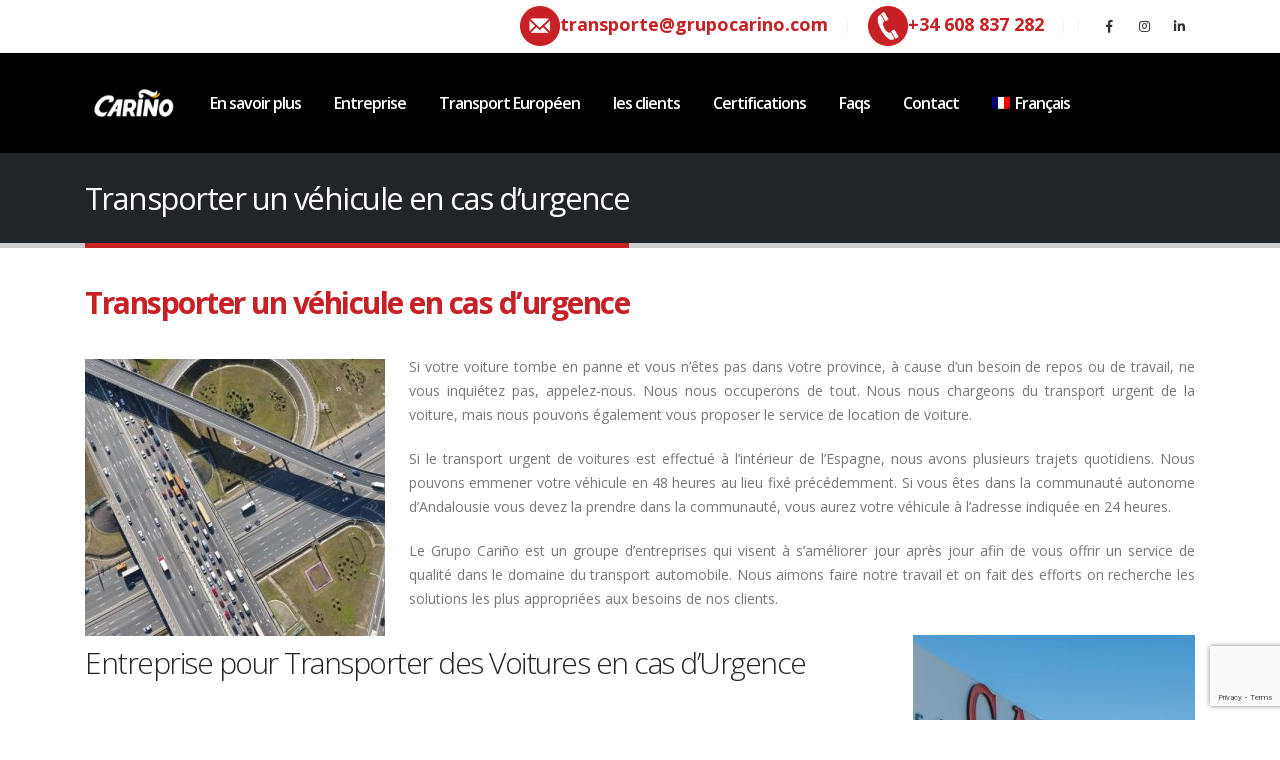

--- FILE ---
content_type: text/html; charset=UTF-8
request_url: https://transportevehiculos.es/fr/transporter-un-vehicule-en-cas-durgence/
body_size: 19810
content:
<!DOCTYPE html>
<html lang="fr-FR">
<head>
	<meta charset="UTF-8">
	<!--[if IE]><meta http-equiv='X-UA-Compatible' content='IE=edge,chrome=1'><![endif]-->
	<meta name="viewport" content="width=device-width, initial-scale=1.0, minimum-scale=1.0">
	<link rel="profile" href="https://gmpg.org/xfn/11" />
	<link rel="pingback" href="https://transportevehiculos.es/xmlrpc.php" />

		<link rel="shortcut icon" href="//transportevehiculos.es/wp-content/uploads/2020/08/logo-carino.ico" type="image/x-icon" />
		<link rel="apple-touch-icon" href="//transportevehiculos.es/wp-content/uploads/2020/08/logo-carino-60.jpg">
		<link rel="apple-touch-icon" sizes="120x120" href="//transportevehiculos.es/wp-content/uploads/2020/08/logo-carino-120.jpg">
		<link rel="apple-touch-icon" sizes="76x76" href="//transportevehiculos.es/wp-content/uploads/2020/08/logo-carino-76.jpg">
		<link rel="apple-touch-icon" sizes="152x152" href="//transportevehiculos.es/wp-content/uploads/2020/08/logo-carino-152.jpg">
	<title>Transporter un véhicule en cas d’urgence - Transportes de vehículos Carino</title>
<meta name='robots' content='max-image-preview:large' />
	<style>img:is([sizes="auto" i], [sizes^="auto," i]) { contain-intrinsic-size: 3000px 1500px }</style>
	<link rel="alternate" hreflang="en" href="https://transportevehiculos.es/en/urgent-car-transport/" />
<link rel="alternate" hreflang="de" href="https://transportevehiculos.es/de/eiltransport-fuer-autos/" />
<link rel="alternate" hreflang="es" href="https://transportevehiculos.es/transportar-coche-urgente/" />
<link rel="alternate" hreflang="fr" href="https://transportevehiculos.es/fr/transporter-un-vehicule-en-cas-durgence/" />
<link rel="alternate" hreflang="pt-pt" href="https://transportevehiculos.es/pt-pt/transporte-carro-urgente/" />
<script id="cookieyes" type="text/javascript" src="https://cdn-cookieyes.com/client_data/4bf6c85e98b2149c0a5479c3/script.js"></script><link rel='dns-prefetch' href='//www.googletagmanager.com' />
<link rel='dns-prefetch' href='//fonts.googleapis.com' />
<link rel="alternate" type="application/rss+xml" title="Transportes de vehículos Carino &raquo; Flux" href="https://transportevehiculos.es/fr/feed/" />
<link rel="alternate" type="application/rss+xml" title="Transportes de vehículos Carino &raquo; Flux des commentaires" href="https://transportevehiculos.es/fr/comments/feed/" />
<script>
window._wpemojiSettings = {"baseUrl":"https:\/\/s.w.org\/images\/core\/emoji\/16.0.1\/72x72\/","ext":".png","svgUrl":"https:\/\/s.w.org\/images\/core\/emoji\/16.0.1\/svg\/","svgExt":".svg","source":{"concatemoji":"https:\/\/transportevehiculos.es\/wp-includes\/js\/wp-emoji-release.min.js?ver=6.8.3"}};
/*! This file is auto-generated */
!function(s,n){var o,i,e;function c(e){try{var t={supportTests:e,timestamp:(new Date).valueOf()};sessionStorage.setItem(o,JSON.stringify(t))}catch(e){}}function p(e,t,n){e.clearRect(0,0,e.canvas.width,e.canvas.height),e.fillText(t,0,0);var t=new Uint32Array(e.getImageData(0,0,e.canvas.width,e.canvas.height).data),a=(e.clearRect(0,0,e.canvas.width,e.canvas.height),e.fillText(n,0,0),new Uint32Array(e.getImageData(0,0,e.canvas.width,e.canvas.height).data));return t.every(function(e,t){return e===a[t]})}function u(e,t){e.clearRect(0,0,e.canvas.width,e.canvas.height),e.fillText(t,0,0);for(var n=e.getImageData(16,16,1,1),a=0;a<n.data.length;a++)if(0!==n.data[a])return!1;return!0}function f(e,t,n,a){switch(t){case"flag":return n(e,"\ud83c\udff3\ufe0f\u200d\u26a7\ufe0f","\ud83c\udff3\ufe0f\u200b\u26a7\ufe0f")?!1:!n(e,"\ud83c\udde8\ud83c\uddf6","\ud83c\udde8\u200b\ud83c\uddf6")&&!n(e,"\ud83c\udff4\udb40\udc67\udb40\udc62\udb40\udc65\udb40\udc6e\udb40\udc67\udb40\udc7f","\ud83c\udff4\u200b\udb40\udc67\u200b\udb40\udc62\u200b\udb40\udc65\u200b\udb40\udc6e\u200b\udb40\udc67\u200b\udb40\udc7f");case"emoji":return!a(e,"\ud83e\udedf")}return!1}function g(e,t,n,a){var r="undefined"!=typeof WorkerGlobalScope&&self instanceof WorkerGlobalScope?new OffscreenCanvas(300,150):s.createElement("canvas"),o=r.getContext("2d",{willReadFrequently:!0}),i=(o.textBaseline="top",o.font="600 32px Arial",{});return e.forEach(function(e){i[e]=t(o,e,n,a)}),i}function t(e){var t=s.createElement("script");t.src=e,t.defer=!0,s.head.appendChild(t)}"undefined"!=typeof Promise&&(o="wpEmojiSettingsSupports",i=["flag","emoji"],n.supports={everything:!0,everythingExceptFlag:!0},e=new Promise(function(e){s.addEventListener("DOMContentLoaded",e,{once:!0})}),new Promise(function(t){var n=function(){try{var e=JSON.parse(sessionStorage.getItem(o));if("object"==typeof e&&"number"==typeof e.timestamp&&(new Date).valueOf()<e.timestamp+604800&&"object"==typeof e.supportTests)return e.supportTests}catch(e){}return null}();if(!n){if("undefined"!=typeof Worker&&"undefined"!=typeof OffscreenCanvas&&"undefined"!=typeof URL&&URL.createObjectURL&&"undefined"!=typeof Blob)try{var e="postMessage("+g.toString()+"("+[JSON.stringify(i),f.toString(),p.toString(),u.toString()].join(",")+"));",a=new Blob([e],{type:"text/javascript"}),r=new Worker(URL.createObjectURL(a),{name:"wpTestEmojiSupports"});return void(r.onmessage=function(e){c(n=e.data),r.terminate(),t(n)})}catch(e){}c(n=g(i,f,p,u))}t(n)}).then(function(e){for(var t in e)n.supports[t]=e[t],n.supports.everything=n.supports.everything&&n.supports[t],"flag"!==t&&(n.supports.everythingExceptFlag=n.supports.everythingExceptFlag&&n.supports[t]);n.supports.everythingExceptFlag=n.supports.everythingExceptFlag&&!n.supports.flag,n.DOMReady=!1,n.readyCallback=function(){n.DOMReady=!0}}).then(function(){return e}).then(function(){var e;n.supports.everything||(n.readyCallback(),(e=n.source||{}).concatemoji?t(e.concatemoji):e.wpemoji&&e.twemoji&&(t(e.twemoji),t(e.wpemoji)))}))}((window,document),window._wpemojiSettings);
</script>
<style id='wp-emoji-styles-inline-css'>

	img.wp-smiley, img.emoji {
		display: inline !important;
		border: none !important;
		box-shadow: none !important;
		height: 1em !important;
		width: 1em !important;
		margin: 0 0.07em !important;
		vertical-align: -0.1em !important;
		background: none !important;
		padding: 0 !important;
	}
</style>
<link rel='stylesheet' id='wp-block-library-css' href='https://transportevehiculos.es/wp-includes/css/dist/block-library/style.min.css?ver=6.8.3' media='all' />
<style id='wp-block-library-theme-inline-css'>
.wp-block-audio :where(figcaption){color:#555;font-size:13px;text-align:center}.is-dark-theme .wp-block-audio :where(figcaption){color:#ffffffa6}.wp-block-audio{margin:0 0 1em}.wp-block-code{border:1px solid #ccc;border-radius:4px;font-family:Menlo,Consolas,monaco,monospace;padding:.8em 1em}.wp-block-embed :where(figcaption){color:#555;font-size:13px;text-align:center}.is-dark-theme .wp-block-embed :where(figcaption){color:#ffffffa6}.wp-block-embed{margin:0 0 1em}.blocks-gallery-caption{color:#555;font-size:13px;text-align:center}.is-dark-theme .blocks-gallery-caption{color:#ffffffa6}:root :where(.wp-block-image figcaption){color:#555;font-size:13px;text-align:center}.is-dark-theme :root :where(.wp-block-image figcaption){color:#ffffffa6}.wp-block-image{margin:0 0 1em}.wp-block-pullquote{border-bottom:4px solid;border-top:4px solid;color:currentColor;margin-bottom:1.75em}.wp-block-pullquote cite,.wp-block-pullquote footer,.wp-block-pullquote__citation{color:currentColor;font-size:.8125em;font-style:normal;text-transform:uppercase}.wp-block-quote{border-left:.25em solid;margin:0 0 1.75em;padding-left:1em}.wp-block-quote cite,.wp-block-quote footer{color:currentColor;font-size:.8125em;font-style:normal;position:relative}.wp-block-quote:where(.has-text-align-right){border-left:none;border-right:.25em solid;padding-left:0;padding-right:1em}.wp-block-quote:where(.has-text-align-center){border:none;padding-left:0}.wp-block-quote.is-large,.wp-block-quote.is-style-large,.wp-block-quote:where(.is-style-plain){border:none}.wp-block-search .wp-block-search__label{font-weight:700}.wp-block-search__button{border:1px solid #ccc;padding:.375em .625em}:where(.wp-block-group.has-background){padding:1.25em 2.375em}.wp-block-separator.has-css-opacity{opacity:.4}.wp-block-separator{border:none;border-bottom:2px solid;margin-left:auto;margin-right:auto}.wp-block-separator.has-alpha-channel-opacity{opacity:1}.wp-block-separator:not(.is-style-wide):not(.is-style-dots){width:100px}.wp-block-separator.has-background:not(.is-style-dots){border-bottom:none;height:1px}.wp-block-separator.has-background:not(.is-style-wide):not(.is-style-dots){height:2px}.wp-block-table{margin:0 0 1em}.wp-block-table td,.wp-block-table th{word-break:normal}.wp-block-table :where(figcaption){color:#555;font-size:13px;text-align:center}.is-dark-theme .wp-block-table :where(figcaption){color:#ffffffa6}.wp-block-video :where(figcaption){color:#555;font-size:13px;text-align:center}.is-dark-theme .wp-block-video :where(figcaption){color:#ffffffa6}.wp-block-video{margin:0 0 1em}:root :where(.wp-block-template-part.has-background){margin-bottom:0;margin-top:0;padding:1.25em 2.375em}
</style>
<style id='classic-theme-styles-inline-css'>
/*! This file is auto-generated */
.wp-block-button__link{color:#fff;background-color:#32373c;border-radius:9999px;box-shadow:none;text-decoration:none;padding:calc(.667em + 2px) calc(1.333em + 2px);font-size:1.125em}.wp-block-file__button{background:#32373c;color:#fff;text-decoration:none}
</style>
<style id='joinchat-button-style-inline-css'>
.wp-block-joinchat-button{border:none!important;text-align:center}.wp-block-joinchat-button figure{display:table;margin:0 auto;padding:0}.wp-block-joinchat-button figcaption{font:normal normal 400 .6em/2em var(--wp--preset--font-family--system-font,sans-serif);margin:0;padding:0}.wp-block-joinchat-button .joinchat-button__qr{background-color:#fff;border:6px solid #25d366;border-radius:30px;box-sizing:content-box;display:block;height:200px;margin:auto;overflow:hidden;padding:10px;width:200px}.wp-block-joinchat-button .joinchat-button__qr canvas,.wp-block-joinchat-button .joinchat-button__qr img{display:block;margin:auto}.wp-block-joinchat-button .joinchat-button__link{align-items:center;background-color:#25d366;border:6px solid #25d366;border-radius:30px;display:inline-flex;flex-flow:row nowrap;justify-content:center;line-height:1.25em;margin:0 auto;text-decoration:none}.wp-block-joinchat-button .joinchat-button__link:before{background:transparent var(--joinchat-ico) no-repeat center;background-size:100%;content:"";display:block;height:1.5em;margin:-.75em .75em -.75em 0;width:1.5em}.wp-block-joinchat-button figure+.joinchat-button__link{margin-top:10px}@media (orientation:landscape)and (min-height:481px),(orientation:portrait)and (min-width:481px){.wp-block-joinchat-button.joinchat-button--qr-only figure+.joinchat-button__link{display:none}}@media (max-width:480px),(orientation:landscape)and (max-height:480px){.wp-block-joinchat-button figure{display:none}}

</style>
<style id='global-styles-inline-css'>
:root{--wp--preset--aspect-ratio--square: 1;--wp--preset--aspect-ratio--4-3: 4/3;--wp--preset--aspect-ratio--3-4: 3/4;--wp--preset--aspect-ratio--3-2: 3/2;--wp--preset--aspect-ratio--2-3: 2/3;--wp--preset--aspect-ratio--16-9: 16/9;--wp--preset--aspect-ratio--9-16: 9/16;--wp--preset--color--black: #000000;--wp--preset--color--cyan-bluish-gray: #abb8c3;--wp--preset--color--white: #ffffff;--wp--preset--color--pale-pink: #f78da7;--wp--preset--color--vivid-red: #cf2e2e;--wp--preset--color--luminous-vivid-orange: #ff6900;--wp--preset--color--luminous-vivid-amber: #fcb900;--wp--preset--color--light-green-cyan: #7bdcb5;--wp--preset--color--vivid-green-cyan: #00d084;--wp--preset--color--pale-cyan-blue: #8ed1fc;--wp--preset--color--vivid-cyan-blue: #0693e3;--wp--preset--color--vivid-purple: #9b51e0;--wp--preset--color--primary: #c72125;--wp--preset--color--secondary: #e36159;--wp--preset--color--tertiary: #d65500;--wp--preset--color--quaternary: #383f48;--wp--preset--color--dark: #212529;--wp--preset--color--light: #ffffff;--wp--preset--gradient--vivid-cyan-blue-to-vivid-purple: linear-gradient(135deg,rgba(6,147,227,1) 0%,rgb(155,81,224) 100%);--wp--preset--gradient--light-green-cyan-to-vivid-green-cyan: linear-gradient(135deg,rgb(122,220,180) 0%,rgb(0,208,130) 100%);--wp--preset--gradient--luminous-vivid-amber-to-luminous-vivid-orange: linear-gradient(135deg,rgba(252,185,0,1) 0%,rgba(255,105,0,1) 100%);--wp--preset--gradient--luminous-vivid-orange-to-vivid-red: linear-gradient(135deg,rgba(255,105,0,1) 0%,rgb(207,46,46) 100%);--wp--preset--gradient--very-light-gray-to-cyan-bluish-gray: linear-gradient(135deg,rgb(238,238,238) 0%,rgb(169,184,195) 100%);--wp--preset--gradient--cool-to-warm-spectrum: linear-gradient(135deg,rgb(74,234,220) 0%,rgb(151,120,209) 20%,rgb(207,42,186) 40%,rgb(238,44,130) 60%,rgb(251,105,98) 80%,rgb(254,248,76) 100%);--wp--preset--gradient--blush-light-purple: linear-gradient(135deg,rgb(255,206,236) 0%,rgb(152,150,240) 100%);--wp--preset--gradient--blush-bordeaux: linear-gradient(135deg,rgb(254,205,165) 0%,rgb(254,45,45) 50%,rgb(107,0,62) 100%);--wp--preset--gradient--luminous-dusk: linear-gradient(135deg,rgb(255,203,112) 0%,rgb(199,81,192) 50%,rgb(65,88,208) 100%);--wp--preset--gradient--pale-ocean: linear-gradient(135deg,rgb(255,245,203) 0%,rgb(182,227,212) 50%,rgb(51,167,181) 100%);--wp--preset--gradient--electric-grass: linear-gradient(135deg,rgb(202,248,128) 0%,rgb(113,206,126) 100%);--wp--preset--gradient--midnight: linear-gradient(135deg,rgb(2,3,129) 0%,rgb(40,116,252) 100%);--wp--preset--font-size--small: 13px;--wp--preset--font-size--medium: 20px;--wp--preset--font-size--large: 36px;--wp--preset--font-size--x-large: 42px;--wp--preset--spacing--20: 0.44rem;--wp--preset--spacing--30: 0.67rem;--wp--preset--spacing--40: 1rem;--wp--preset--spacing--50: 1.5rem;--wp--preset--spacing--60: 2.25rem;--wp--preset--spacing--70: 3.38rem;--wp--preset--spacing--80: 5.06rem;--wp--preset--shadow--natural: 6px 6px 9px rgba(0, 0, 0, 0.2);--wp--preset--shadow--deep: 12px 12px 50px rgba(0, 0, 0, 0.4);--wp--preset--shadow--sharp: 6px 6px 0px rgba(0, 0, 0, 0.2);--wp--preset--shadow--outlined: 6px 6px 0px -3px rgba(255, 255, 255, 1), 6px 6px rgba(0, 0, 0, 1);--wp--preset--shadow--crisp: 6px 6px 0px rgba(0, 0, 0, 1);}:where(.is-layout-flex){gap: 0.5em;}:where(.is-layout-grid){gap: 0.5em;}body .is-layout-flex{display: flex;}.is-layout-flex{flex-wrap: wrap;align-items: center;}.is-layout-flex > :is(*, div){margin: 0;}body .is-layout-grid{display: grid;}.is-layout-grid > :is(*, div){margin: 0;}:where(.wp-block-columns.is-layout-flex){gap: 2em;}:where(.wp-block-columns.is-layout-grid){gap: 2em;}:where(.wp-block-post-template.is-layout-flex){gap: 1.25em;}:where(.wp-block-post-template.is-layout-grid){gap: 1.25em;}.has-black-color{color: var(--wp--preset--color--black) !important;}.has-cyan-bluish-gray-color{color: var(--wp--preset--color--cyan-bluish-gray) !important;}.has-white-color{color: var(--wp--preset--color--white) !important;}.has-pale-pink-color{color: var(--wp--preset--color--pale-pink) !important;}.has-vivid-red-color{color: var(--wp--preset--color--vivid-red) !important;}.has-luminous-vivid-orange-color{color: var(--wp--preset--color--luminous-vivid-orange) !important;}.has-luminous-vivid-amber-color{color: var(--wp--preset--color--luminous-vivid-amber) !important;}.has-light-green-cyan-color{color: var(--wp--preset--color--light-green-cyan) !important;}.has-vivid-green-cyan-color{color: var(--wp--preset--color--vivid-green-cyan) !important;}.has-pale-cyan-blue-color{color: var(--wp--preset--color--pale-cyan-blue) !important;}.has-vivid-cyan-blue-color{color: var(--wp--preset--color--vivid-cyan-blue) !important;}.has-vivid-purple-color{color: var(--wp--preset--color--vivid-purple) !important;}.has-black-background-color{background-color: var(--wp--preset--color--black) !important;}.has-cyan-bluish-gray-background-color{background-color: var(--wp--preset--color--cyan-bluish-gray) !important;}.has-white-background-color{background-color: var(--wp--preset--color--white) !important;}.has-pale-pink-background-color{background-color: var(--wp--preset--color--pale-pink) !important;}.has-vivid-red-background-color{background-color: var(--wp--preset--color--vivid-red) !important;}.has-luminous-vivid-orange-background-color{background-color: var(--wp--preset--color--luminous-vivid-orange) !important;}.has-luminous-vivid-amber-background-color{background-color: var(--wp--preset--color--luminous-vivid-amber) !important;}.has-light-green-cyan-background-color{background-color: var(--wp--preset--color--light-green-cyan) !important;}.has-vivid-green-cyan-background-color{background-color: var(--wp--preset--color--vivid-green-cyan) !important;}.has-pale-cyan-blue-background-color{background-color: var(--wp--preset--color--pale-cyan-blue) !important;}.has-vivid-cyan-blue-background-color{background-color: var(--wp--preset--color--vivid-cyan-blue) !important;}.has-vivid-purple-background-color{background-color: var(--wp--preset--color--vivid-purple) !important;}.has-black-border-color{border-color: var(--wp--preset--color--black) !important;}.has-cyan-bluish-gray-border-color{border-color: var(--wp--preset--color--cyan-bluish-gray) !important;}.has-white-border-color{border-color: var(--wp--preset--color--white) !important;}.has-pale-pink-border-color{border-color: var(--wp--preset--color--pale-pink) !important;}.has-vivid-red-border-color{border-color: var(--wp--preset--color--vivid-red) !important;}.has-luminous-vivid-orange-border-color{border-color: var(--wp--preset--color--luminous-vivid-orange) !important;}.has-luminous-vivid-amber-border-color{border-color: var(--wp--preset--color--luminous-vivid-amber) !important;}.has-light-green-cyan-border-color{border-color: var(--wp--preset--color--light-green-cyan) !important;}.has-vivid-green-cyan-border-color{border-color: var(--wp--preset--color--vivid-green-cyan) !important;}.has-pale-cyan-blue-border-color{border-color: var(--wp--preset--color--pale-cyan-blue) !important;}.has-vivid-cyan-blue-border-color{border-color: var(--wp--preset--color--vivid-cyan-blue) !important;}.has-vivid-purple-border-color{border-color: var(--wp--preset--color--vivid-purple) !important;}.has-vivid-cyan-blue-to-vivid-purple-gradient-background{background: var(--wp--preset--gradient--vivid-cyan-blue-to-vivid-purple) !important;}.has-light-green-cyan-to-vivid-green-cyan-gradient-background{background: var(--wp--preset--gradient--light-green-cyan-to-vivid-green-cyan) !important;}.has-luminous-vivid-amber-to-luminous-vivid-orange-gradient-background{background: var(--wp--preset--gradient--luminous-vivid-amber-to-luminous-vivid-orange) !important;}.has-luminous-vivid-orange-to-vivid-red-gradient-background{background: var(--wp--preset--gradient--luminous-vivid-orange-to-vivid-red) !important;}.has-very-light-gray-to-cyan-bluish-gray-gradient-background{background: var(--wp--preset--gradient--very-light-gray-to-cyan-bluish-gray) !important;}.has-cool-to-warm-spectrum-gradient-background{background: var(--wp--preset--gradient--cool-to-warm-spectrum) !important;}.has-blush-light-purple-gradient-background{background: var(--wp--preset--gradient--blush-light-purple) !important;}.has-blush-bordeaux-gradient-background{background: var(--wp--preset--gradient--blush-bordeaux) !important;}.has-luminous-dusk-gradient-background{background: var(--wp--preset--gradient--luminous-dusk) !important;}.has-pale-ocean-gradient-background{background: var(--wp--preset--gradient--pale-ocean) !important;}.has-electric-grass-gradient-background{background: var(--wp--preset--gradient--electric-grass) !important;}.has-midnight-gradient-background{background: var(--wp--preset--gradient--midnight) !important;}.has-small-font-size{font-size: var(--wp--preset--font-size--small) !important;}.has-medium-font-size{font-size: var(--wp--preset--font-size--medium) !important;}.has-large-font-size{font-size: var(--wp--preset--font-size--large) !important;}.has-x-large-font-size{font-size: var(--wp--preset--font-size--x-large) !important;}
:where(.wp-block-post-template.is-layout-flex){gap: 1.25em;}:where(.wp-block-post-template.is-layout-grid){gap: 1.25em;}
:where(.wp-block-columns.is-layout-flex){gap: 2em;}:where(.wp-block-columns.is-layout-grid){gap: 2em;}
:root :where(.wp-block-pullquote){font-size: 1.5em;line-height: 1.6;}
</style>
<link rel='stylesheet' id='contact-form-7-css' href='https://transportevehiculos.es/wp-content/plugins/contact-form-7/includes/css/styles.css?ver=6.0.6' media='all' />
<link rel='stylesheet' id='collapscore-css-css' href='https://transportevehiculos.es/wp-content/plugins/jquery-collapse-o-matic/css/core_style.css?ver=1.0' media='all' />
<link rel='stylesheet' id='collapseomatic-css-css' href='https://transportevehiculos.es/wp-content/plugins/jquery-collapse-o-matic/css/light_style.css?ver=1.6' media='all' />
<link rel='stylesheet' id='theme.css-css' href='https://transportevehiculos.es/wp-content/plugins/popup-builder/public/css/theme.css?ver=4.3.8' media='all' />
<link rel='stylesheet' id='rs-plugin-settings-css' href='https://transportevehiculos.es/wp-content/plugins/revslider/public/assets/css/rs6.css?ver=6.2.6' media='all' />
<style id='rs-plugin-settings-inline-css'>
#rs-demo-id {}
.tparrows:before{color:#c72125;text-shadow:0 0 3px #fff;}.revslider-initialised .tp-loader{z-index:18;}
</style>
<link rel='stylesheet' id='hamburger.css-css' href='https://transportevehiculos.es/wp-content/plugins/wp-responsive-menu/assets/css/wpr-hamburger.css?ver=3.2' media='all' />
<link rel='stylesheet' id='wprmenu.css-css' href='https://transportevehiculos.es/wp-content/plugins/wp-responsive-menu/assets/css/wprmenu.css?ver=3.2' media='all' />
<style id='wprmenu.css-inline-css'>
@media only screen and ( max-width: 768px ) {html body div.wprm-wrapper {overflow: scroll;}html body div.wprm-overlay{ background: rgb(0,0,0) }#wprmenu_bar {background-image: url();background-size: cover ;background-repeat: repeat;}#wprmenu_bar {background-color: #c92c2c;}html body div#mg-wprm-wrap .wpr_submit .icon.icon-search {color: #ffffff;}#wprmenu_bar .menu_title,#wprmenu_bar .wprmenu_icon_menu,#wprmenu_bar .menu_title a {color: #ffffff;}#wprmenu_bar .menu_title a {font-size: 20px;font-weight: normal;}#mg-wprm-wrap li.menu-item a {font-size: 15px;text-transform: uppercase;font-weight: normal;}#mg-wprm-wrap li.menu-item-has-children ul.sub-menu a {font-size: 15px;text-transform: uppercase;font-weight: normal;}#mg-wprm-wrap li.current-menu-item > a {background: #d53f3f;}#mg-wprm-wrap li.current-menu-item > a,#mg-wprm-wrap li.current-menu-item span.wprmenu_icon{color: #ffffff !important;}#mg-wprm-wrap {background-color: #c82d2d;}.cbp-spmenu-push-toright,.cbp-spmenu-push-toright .mm-slideout {left: 80% ;}.cbp-spmenu-push-toleft {left: -80% ;}#mg-wprm-wrap.cbp-spmenu-right,#mg-wprm-wrap.cbp-spmenu-left,#mg-wprm-wrap.cbp-spmenu-right.custom,#mg-wprm-wrap.cbp-spmenu-left.custom,.cbp-spmenu-vertical {width: 80%;max-width: 400px;}#mg-wprm-wrap ul#wprmenu_menu_ul li.menu-item a,div#mg-wprm-wrap ul li span.wprmenu_icon {color: #ffffff;}#mg-wprm-wrap ul#wprmenu_menu_ul li.menu-item:valid ~ a{color: #ffffff;}#mg-wprm-wrap ul#wprmenu_menu_ul li.menu-item a:hover {background: #d53f3f;color: #ffffff !important;}div#mg-wprm-wrap ul>li:hover>span.wprmenu_icon {color: #ffffff !important;}.wprmenu_bar .hamburger-inner,.wprmenu_bar .hamburger-inner::before,.wprmenu_bar .hamburger-inner::after {background: #ffffff;}.wprmenu_bar .hamburger:hover .hamburger-inner,.wprmenu_bar .hamburger:hover .hamburger-inner::before,.wprmenu_bar .hamburger:hover .hamburger-inner::after {background: #ffffff;}#wprmenu_menu.left {width:80%;left: -80%;right: auto;}#wprmenu_menu.right {width:80%;right: -80%;left: auto;}.wprmenu_bar .hamburger {float: right;}.wprmenu_bar #custom_menu_icon.hamburger {top: px;right: 0px;float: right;background-color: #cccccc;}html body div#wprmenu_bar {height : 42px;}#mg-wprm-wrap.cbp-spmenu-left,#mg-wprm-wrap.cbp-spmenu-right,#mg-widgetmenu-wrap.cbp-spmenu-widget-left,#mg-widgetmenu-wrap.cbp-spmenu-widget-right {top: 42px !important;}.wpr_custom_menu #custom_menu_icon {display: block;}html { padding-top: 42px !important; }#wprmenu_bar,#mg-wprm-wrap { display: block; }div#wpadminbar { position: fixed; }}
</style>
<link rel='stylesheet' id='wpr_icons-css' href='https://transportevehiculos.es/wp-content/plugins/wp-responsive-menu/inc/assets/icons/wpr-icons.css?ver=3.2' media='all' />
<link rel='stylesheet' id='wpml-menu-item-0-css' href='//transportevehiculos.es/wp-content/plugins/sitepress-multilingual-cms/templates/language-switchers/menu-item/style.css?ver=1' media='all' />
<link rel='stylesheet' id='wpml-tm-admin-bar-css' href='https://transportevehiculos.es/wp-content/plugins/wpml-translation-management/res/css/admin-bar-style.css?ver=2.9.5' media='all' />
<link rel='stylesheet' id='joinchat-css' href='https://transportevehiculos.es/wp-content/plugins/creame-whatsapp-me/public/css/joinchat.min.css?ver=5.2.4' media='all' />
<link rel='stylesheet' id='js_composer_front-css' href='https://transportevehiculos.es/wp-content/plugins/js_composer/assets/css/js_composer.min.css?ver=6.1' media='all' />
<link rel='stylesheet' id='porto-google-fonts-css' href='//fonts.googleapis.com/css?family=Open+Sans%3A200%2C300%2C400%2C500%2C600%2C700%2C800%7CShadows+Into+Light%3A400%2C700%7CPlayfair+Display%3A400%2C700&#038;ver=6.8.3' media='all' />
<link rel='stylesheet' id='bootstrap-css' href='https://transportevehiculos.es/wp-content/uploads/porto_styles/bootstrap.css?ver=5.3.2' media='all' />
<link rel='stylesheet' id='porto-plugins-css' href='https://transportevehiculos.es/wp-content/themes/porto/css/plugins.css?ver=6.8.3' media='all' />
<link rel='stylesheet' id='porto-theme-css' href='https://transportevehiculos.es/wp-content/themes/porto/css/theme.css?ver=6.8.3' media='all' />
<link rel='stylesheet' id='porto-shortcodes-css' href='https://transportevehiculos.es/wp-content/uploads/porto_styles/shortcodes.css?ver=5.3.2' media='all' />
<link rel='stylesheet' id='porto-dynamic-style-css' href='https://transportevehiculos.es/wp-content/uploads/porto_styles/dynamic_style.css?ver=5.3.2' media='all' />
<link rel='stylesheet' id='porto-style-css' href='https://transportevehiculos.es/wp-content/themes/porto/style.css?ver=6.8.3' media='all' />
<style id='porto-style-inline-css'>
#header .logo,.side-header-narrow-bar-logo{max-width:100px}@media (min-width:1170px){#header .logo{max-width:100px}}@media (max-width:991px){#header .logo{max-width:100px}}@media (max-width:767px){#header .logo{max-width:100px}}#header.sticky-header .logo{max-width:125px}@media (min-width:992px){}#header .header-main .header-left,#header .header-main .header-center,#header .header-main .header-right,.fixed-header #header .header-main .header-left,.fixed-header #header .header-main .header-right,.fixed-header #header .header-main .header-center{padding-top:0;padding-bottom:0}.page-top .page-title-wrap{line-height:0}.page-top .page-title:not(.b-none):after{content:'';position:absolute;width:100%;left:0;border-bottom:5px solid #c72125;bottom:-32px}b{font-weight:900}.progress-label{font-size:.8em}.portfolio-item .thumb-info{background:#f4f4f4}.image-box .porto-sicon-header p{letter-spacing:-0.05em}.btn{font-weight:600;text-transform:uppercase}.btn-borders.btn-md{padding:.75rem 1.5rem}.btn i{margin-left:1rem}.post-item.style-7{background:#fff;padding:45px;text-align:center}.post-item.style-7 .meta-author{letter-spacing:normal}.post-item.style-7 .meta-author a{color:inherit}#footer .widget-title{font-size:19px;text-transform:none;margin-bottom:20px;color:#000}.faq-filter.nav.nav-pills.sort-source{display:none}#footer .footer-bottom{padding:20px 0}#footer .footer-bottom .container{margin-bottom:25px}#footer .footer-bottom .container > *{padding-top:32px !important;border-top-style:solid;border-top-width:1px;border-color:#272a36;font-size:14px}#header .porto-view-switcher .narrow li.menu-item > a{color:#000}#header .porto-view-switcher > li.menu-item > a{color:#fff}
</style>
<!--[if lt IE 10]>
<link rel='stylesheet' id='porto-ie-css' href='https://transportevehiculos.es/wp-content/themes/porto/css/ie.css?ver=6.8.3' media='all' />
<![endif]-->
<script src="https://transportevehiculos.es/wp-includes/js/jquery/jquery.min.js?ver=3.7.1" id="jquery-core-js"></script>
<script src="https://transportevehiculos.es/wp-includes/js/jquery/jquery-migrate.min.js?ver=3.4.1" id="jquery-migrate-js"></script>
<script id="Popup.js-js-before">
var sgpbPublicUrl = "https:\/\/transportevehiculos.es\/wp-content\/plugins\/popup-builder\/public\/";
var SGPB_JS_LOCALIZATION = {"imageSupportAlertMessage":"Seuls les fichiers image sont support\u00e9s","pdfSupportAlertMessage":"Only pdf files supported","areYouSure":"Confirmez-vous\u00a0?","addButtonSpinner":"L","audioSupportAlertMessage":"Seuls les fichiers sons sont pris en charge (p. ex., mp3, wav, m4a, ogg)","publishPopupBeforeElementor":"Publier la fen\u00eatre modale avant de commencer \u00e0 utiliser Elementor avec elle\u00a0!","publishPopupBeforeDivi":"Publier la fen\u00eatre modale avant de commencer \u00e0 utiliser Divi Builder avec elle\u00a0!","closeButtonAltText":"Fermer"};
</script>
<script src="https://transportevehiculos.es/wp-content/plugins/popup-builder/public/js/Popup.js?ver=4.3.8" id="Popup.js-js"></script>
<script src="https://transportevehiculos.es/wp-content/plugins/popup-builder/public/js/PopupConfig.js?ver=4.3.8" id="PopupConfig.js-js"></script>
<script id="PopupBuilder.js-js-before">
var SGPB_POPUP_PARAMS = {"popupTypeAgeRestriction":"ageRestriction","defaultThemeImages":{"1":"https:\/\/transportevehiculos.es\/wp-content\/plugins\/popup-builder\/public\/img\/theme_1\/close.png","2":"https:\/\/transportevehiculos.es\/wp-content\/plugins\/popup-builder\/public\/img\/theme_2\/close.png","3":"https:\/\/transportevehiculos.es\/wp-content\/plugins\/popup-builder\/public\/img\/theme_3\/close.png","5":"https:\/\/transportevehiculos.es\/wp-content\/plugins\/popup-builder\/public\/img\/theme_5\/close.png","6":"https:\/\/transportevehiculos.es\/wp-content\/plugins\/popup-builder\/public\/img\/theme_6\/close.png"},"homePageUrl":"https:\/\/transportevehiculos.es\/fr\/\/","isPreview":false,"convertedIdsReverse":[],"dontShowPopupExpireTime":365,"conditionalJsClasses":[],"disableAnalyticsGeneral":false};
var SGPB_JS_PACKAGES = {"packages":{"current":1,"free":1,"silver":2,"gold":3,"platinum":4},"extensions":{"geo-targeting":false,"advanced-closing":false}};
var SGPB_JS_PARAMS = {"ajaxUrl":"https:\/\/transportevehiculos.es\/wp-admin\/admin-ajax.php","nonce":"95ac8f8290"};
</script>
<script src="https://transportevehiculos.es/wp-content/plugins/popup-builder/public/js/PopupBuilder.js?ver=4.3.8" id="PopupBuilder.js-js"></script>
<script src="https://transportevehiculos.es/wp-content/plugins/revslider/public/assets/js/rbtools.min.js?ver=6.0.2" id="tp-tools-js"></script>
<script src="https://transportevehiculos.es/wp-content/plugins/revslider/public/assets/js/rs6.min.js?ver=6.2.6" id="revmin-js"></script>
<script src="https://transportevehiculos.es/wp-content/plugins/wp-responsive-menu/assets/js/touchSwipe.js?ver=3.2" id="touchSwipe-js"></script>
<script id="wprmenu.js-js-extra">
var wprmenu = {"zooming":"","from_width":"768","push_width":"400","menu_width":"80","parent_click":"","swipe":"","enable_overlay":"1","wprmenuDemoId":""};
</script>
<script src="https://transportevehiculos.es/wp-content/plugins/wp-responsive-menu/assets/js/wprmenu.js?ver=3.2" id="wprmenu.js-js"></script>

<!-- Extrait de code de la balise Google (gtag.js) ajouté par Site Kit -->

<!-- Extrait Google Analytics ajouté par Site Kit -->
<script src="https://www.googletagmanager.com/gtag/js?id=GT-M3V2SVB" id="google_gtagjs-js" async></script>
<script id="google_gtagjs-js-after">
window.dataLayer = window.dataLayer || [];function gtag(){dataLayer.push(arguments);}
gtag("set","linker",{"domains":["transportevehiculos.es"]});
gtag("js", new Date());
gtag("set", "developer_id.dZTNiMT", true);
gtag("config", "GT-M3V2SVB");
</script>

<!-- Extrait de code de la balise Google de fin (gtag.js) ajouté par Site Kit -->
<link rel="https://api.w.org/" href="https://transportevehiculos.es/wp-json/" /><link rel="alternate" title="JSON" type="application/json" href="https://transportevehiculos.es/wp-json/wp/v2/posts/3829" /><link rel="EditURI" type="application/rsd+xml" title="RSD" href="https://transportevehiculos.es/xmlrpc.php?rsd" />
<meta name="generator" content="WordPress 6.8.3" />
<link rel='shortlink' href='https://transportevehiculos.es/fr/?p=3829' />
<link rel="alternate" title="oEmbed (JSON)" type="application/json+oembed" href="https://transportevehiculos.es/wp-json/oembed/1.0/embed?url=https%3A%2F%2Ftransportevehiculos.es%2Ffr%2Ftransporter-un-vehicule-en-cas-durgence%2F" />
<link rel="alternate" title="oEmbed (XML)" type="text/xml+oembed" href="https://transportevehiculos.es/wp-json/oembed/1.0/embed?url=https%3A%2F%2Ftransportevehiculos.es%2Ffr%2Ftransporter-un-vehicule-en-cas-durgence%2F&#038;format=xml" />
<meta name="generator" content="WPML ver:4.3.7 stt:1,4,3,41,2;" />

		<!-- GA Google Analytics @ https://m0n.co/ga -->
		<script>
			(function(i,s,o,g,r,a,m){i['GoogleAnalyticsObject']=r;i[r]=i[r]||function(){
			(i[r].q=i[r].q||[]).push(arguments)},i[r].l=1*new Date();a=s.createElement(o),
			m=s.getElementsByTagName(o)[0];a.async=1;a.src=g;m.parentNode.insertBefore(a,m)
			})(window,document,'script','https://www.google-analytics.com/analytics.js','ga');
			ga('create', 'UA-117397550-3', 'auto');
			ga('send', 'pageview');
		</script>

	<meta name="generator" content="Site Kit by Google 1.151.0" /><style>/* CSS added by WP Meta and Date Remover*/.wp-block-post-author__name{display:none !important;} .wp-block-post-date{display:none !important;} .entry-meta {display:none !important;} .home .entry-meta { display: none; } .entry-footer {display:none !important;} .home .entry-footer { display: none; }</style><meta name="generator" content="Powered by WPBakery Page Builder - drag and drop page builder for WordPress."/>

<!-- Extrait Google Tag Manager ajouté par Site Kit -->
<script>
			( function( w, d, s, l, i ) {
				w[l] = w[l] || [];
				w[l].push( {'gtm.start': new Date().getTime(), event: 'gtm.js'} );
				var f = d.getElementsByTagName( s )[0],
					j = d.createElement( s ), dl = l != 'dataLayer' ? '&l=' + l : '';
				j.async = true;
				j.src = 'https://www.googletagmanager.com/gtm.js?id=' + i + dl;
				f.parentNode.insertBefore( j, f );
			} )( window, document, 'script', 'dataLayer', 'GTM-5KPN2BZD' );
			
</script>

<!-- Arrêter l&#039;extrait Google Tag Manager ajouté par Site Kit -->
<meta name="generator" content="Powered by Slider Revolution 6.2.6 - responsive, Mobile-Friendly Slider Plugin for WordPress with comfortable drag and drop interface." />
<link rel="canonical" href="https://transportevehiculos.es/fr/transporter-un-vehicule-en-cas-durgence/" />
<meta name="description" content="Si votre voiture tombe en panne et vous n&#039;êtes pas dans votre province, à cause d&#039;un besoin de repos ou de travail, ne vous inquiétez pas, appelez-nous. Nous nous occuperons de tout. Nous nous chargeons du transport urgent de la voiture, mais nous pouvons également vous proposer le service de location de voitur ..." /><meta name="title" content="Transporter un véhicule en cas d’urgence - Transportes de vehículos Carino" /><script type="text/javascript">function setREVStartSize(e){
			//window.requestAnimationFrame(function() {				 
				window.RSIW = window.RSIW===undefined ? window.innerWidth : window.RSIW;	
				window.RSIH = window.RSIH===undefined ? window.innerHeight : window.RSIH;	
				try {								
					var pw = document.getElementById(e.c).parentNode.offsetWidth,
						newh;
					pw = pw===0 || isNaN(pw) ? window.RSIW : pw;
					e.tabw = e.tabw===undefined ? 0 : parseInt(e.tabw);
					e.thumbw = e.thumbw===undefined ? 0 : parseInt(e.thumbw);
					e.tabh = e.tabh===undefined ? 0 : parseInt(e.tabh);
					e.thumbh = e.thumbh===undefined ? 0 : parseInt(e.thumbh);
					e.tabhide = e.tabhide===undefined ? 0 : parseInt(e.tabhide);
					e.thumbhide = e.thumbhide===undefined ? 0 : parseInt(e.thumbhide);
					e.mh = e.mh===undefined || e.mh=="" || e.mh==="auto" ? 0 : parseInt(e.mh,0);		
					if(e.layout==="fullscreen" || e.l==="fullscreen") 						
						newh = Math.max(e.mh,window.RSIH);					
					else{					
						e.gw = Array.isArray(e.gw) ? e.gw : [e.gw];
						for (var i in e.rl) if (e.gw[i]===undefined || e.gw[i]===0) e.gw[i] = e.gw[i-1];					
						e.gh = e.el===undefined || e.el==="" || (Array.isArray(e.el) && e.el.length==0)? e.gh : e.el;
						e.gh = Array.isArray(e.gh) ? e.gh : [e.gh];
						for (var i in e.rl) if (e.gh[i]===undefined || e.gh[i]===0) e.gh[i] = e.gh[i-1];
											
						var nl = new Array(e.rl.length),
							ix = 0,						
							sl;					
						e.tabw = e.tabhide>=pw ? 0 : e.tabw;
						e.thumbw = e.thumbhide>=pw ? 0 : e.thumbw;
						e.tabh = e.tabhide>=pw ? 0 : e.tabh;
						e.thumbh = e.thumbhide>=pw ? 0 : e.thumbh;					
						for (var i in e.rl) nl[i] = e.rl[i]<window.RSIW ? 0 : e.rl[i];
						sl = nl[0];									
						for (var i in nl) if (sl>nl[i] && nl[i]>0) { sl = nl[i]; ix=i;}															
						var m = pw>(e.gw[ix]+e.tabw+e.thumbw) ? 1 : (pw-(e.tabw+e.thumbw)) / (e.gw[ix]);					
						newh =  (e.gh[ix] * m) + (e.tabh + e.thumbh);
					}				
					if(window.rs_init_css===undefined) window.rs_init_css = document.head.appendChild(document.createElement("style"));					
					document.getElementById(e.c).height = newh+"px";
					window.rs_init_css.innerHTML += "#"+e.c+"_wrapper { height: "+newh+"px }";				
				} catch(e){
					console.log("Failure at Presize of Slider:" + e)
				}					   
			//});
		  };</script>
<noscript><style> .wpb_animate_when_almost_visible { opacity: 1; }</style></noscript></head>
<body data-rsssl=1 class="wp-singular post-template-default single single-post postid-3829 single-format-standard wp-embed-responsive wp-theme-porto full blog-1  wpb-js-composer js-comp-ver-6.1 vc_responsive">

	<div class="page-wrapper"><!-- page wrapper -->

		
					<!-- header wrapper -->
			<div class="header-wrapper">
								

	<header id="header" class="header-builder">
	
	<div class="header-top"><div class="header-row container"><div class="header-col header-right"><div class="header-contact"><ul class="nav nav-top">
 	<li class="d-none d-sm-block nav-item-anim-icon nav-item-right-border"><span style="font-size: 18px; color: #c72125;"><a style="color: #c72125;" href="mailto:transporte@grupocarino.com"><img class="alignnone wp-image-3423" src="https://transportevehiculos.es/wp-content/uploads/2020/07/icono-correo.png" alt="" width="40" height="40" /><strong>transporte@grupocarino.com</strong></a></span></li>
 	<li class="phone nav-item-right-border"><span style="font-size: 18px; color: #c72125;"><a style="color: #c72125;" href="tel:+34 608837282"><img class="alignnone wp-image-3424" src="https://transportevehiculos.es/wp-content/uploads/2020/07/icono-telefono.png" alt="" width="40" height="40" /><strong>+34 608 837 282 </strong></a></span></li>
</ul></div><span class="separator"></span><div class="share-links">		<a target="_blank"  rel="nofollow" class="share-facebook" href="https://www.facebook.com/grupotmcarino/" title="Facebook"></a>
				<a target="_blank"  rel="nofollow" class="share-instagram" href="https://www.instagram.com/grupo_carino/" title="Instagram"></a>
				<a target="_blank"  rel="nofollow" class="share-linkedin" href="https://www.linkedin.com/company/grupo-carino/" title="LinkedIn"></a>
		</div></div></div></div><div class="header-main header-has-center"><div class="header-row container"><div class="header-col header-left">		<div class="logo">
		<a href="https://transportevehiculos.es/fr/" title="Transportes de vehículos Carino - Empresa de Transportes de vehículos"  rel="home">
		<img class="img-responsive standard-logo retina-logo" src="//transportevehiculos.es/wp-content/uploads/2017/08/logo-carino-vers-e1590492248347.png" alt="Transportes de vehículos Carino" />	</a>
			</div>
		</div><div class="header-col header-center"><ul id="menu-menu-frances" class="main-menu mega-menu"><li id="nav-menu-item-3745" class="menu-item menu-item-type-post_type menu-item-object-page menu-item-home narrow"><a href="https://transportevehiculos.es/fr/">En savoir plus</a></li>
<li id="nav-menu-item-3805" class="menu-item menu-item-type-post_type menu-item-object-page narrow"><a href="https://transportevehiculos.es/fr/entreprise/">Entreprise</a></li>
<li id="nav-menu-item-3816" class="menu-item menu-item-type-post_type menu-item-object-page menu-item-has-children has-sub narrow"><a href="https://transportevehiculos.es/fr/transport-europeen/">Transport Européen</a>
<div class="popup"><div class="inner" style=""><ul class="sub-menu">
	<li id="nav-menu-item-3817" class="menu-item menu-item-type-post_type menu-item-object-page" data-cols="1"><a href="https://transportevehiculos.es/fr/transport-espagne/">Transport Espagne</a></li>
</ul></div></div>
</li>
<li id="nav-menu-item-3756" class="menu-item menu-item-type-post_type menu-item-object-page narrow"><a href="https://transportevehiculos.es/fr/les-clients/">les clients</a></li>
<li id="nav-menu-item-3760" class="menu-item menu-item-type-post_type menu-item-object-page narrow"><a href="https://transportevehiculos.es/fr/certifications/">Certifications</a></li>
<li id="nav-menu-item-3773" class="menu-item menu-item-type-post_type menu-item-object-page narrow"><a href="https://transportevehiculos.es/fr/faqs/">Faqs</a></li>
<li id="nav-menu-item-3746" class="menu-item menu-item-type-post_type menu-item-object-page narrow"><a href="https://transportevehiculos.es/fr/contact/">Contact</a></li>
<li id="nav-menu-item-wpml-ls-47-fr" class="menu-item wpml-ls-slot-47 wpml-ls-item wpml-ls-item-fr wpml-ls-current-language wpml-ls-menu-item menu-item-type-wpml_ls_menu_item menu-item-object-wpml_ls_menu_item menu-item-has-children has-sub narrow"><a title="Français" href="https://transportevehiculos.es/fr/transporter-un-vehicule-en-cas-durgence/"><img class="wpml-ls-flag" src="https://transportevehiculos.es/wp-content/plugins/sitepress-multilingual-cms/res/flags/fr.png" alt=""><span class="wpml-ls-display">Français</span></a>
<div class="popup"><div class="inner" style=""><ul class="sub-menu">
	<li id="nav-menu-item-wpml-ls-47-en" class="menu-item wpml-ls-slot-47 wpml-ls-item wpml-ls-item-en wpml-ls-menu-item wpml-ls-first-item menu-item-type-wpml_ls_menu_item menu-item-object-wpml_ls_menu_item" data-cols="1"><a title="Anglais" href="https://transportevehiculos.es/en/urgent-car-transport/"><img class="wpml-ls-flag" src="https://transportevehiculos.es/wp-content/plugins/sitepress-multilingual-cms/res/flags/en.png" alt=""><span class="wpml-ls-display">Anglais</span></a></li>
	<li id="nav-menu-item-wpml-ls-47-de" class="menu-item wpml-ls-slot-47 wpml-ls-item wpml-ls-item-de wpml-ls-menu-item menu-item-type-wpml_ls_menu_item menu-item-object-wpml_ls_menu_item" data-cols="1"><a title="Allemand" href="https://transportevehiculos.es/de/eiltransport-fuer-autos/"><img class="wpml-ls-flag" src="https://transportevehiculos.es/wp-content/plugins/sitepress-multilingual-cms/res/flags/de.png" alt=""><span class="wpml-ls-display">Allemand</span></a></li>
	<li id="nav-menu-item-wpml-ls-47-es" class="menu-item wpml-ls-slot-47 wpml-ls-item wpml-ls-item-es wpml-ls-menu-item menu-item-type-wpml_ls_menu_item menu-item-object-wpml_ls_menu_item" data-cols="1"><a title="Espagnol" href="https://transportevehiculos.es/transportar-coche-urgente/"><img class="wpml-ls-flag" src="https://transportevehiculos.es/wp-content/plugins/sitepress-multilingual-cms/res/flags/es.png" alt=""><span class="wpml-ls-display">Espagnol</span></a></li>
	<li id="nav-menu-item-wpml-ls-47-pt-pt" class="menu-item wpml-ls-slot-47 wpml-ls-item wpml-ls-item-pt-pt wpml-ls-menu-item wpml-ls-last-item menu-item-type-wpml_ls_menu_item menu-item-object-wpml_ls_menu_item" data-cols="1"><a title="Portugais - du Portugal" href="https://transportevehiculos.es/pt-pt/transporte-carro-urgente/"><img class="wpml-ls-flag" src="https://transportevehiculos.es/wp-content/plugins/sitepress-multilingual-cms/res/flags/pt-pt.png" alt=""><span class="wpml-ls-display">Portugais &#8211; du Portugal</span></a></li>
</ul></div></div>
</li>
</ul></div><div class="header-col header-right"></div></div>
<div id="nav-panel">
	<div class="container">
		<div class="mobile-nav-wrap">
		<div class="menu-wrap"><ul id="menu-menu-frances-1" class="mobile-menu accordion-menu"><li id="accordion-menu-item-3745" class="menu-item menu-item-type-post_type menu-item-object-page menu-item-home"><a href="https://transportevehiculos.es/fr/">En savoir plus</a></li>
<li id="accordion-menu-item-3805" class="menu-item menu-item-type-post_type menu-item-object-page"><a href="https://transportevehiculos.es/fr/entreprise/">Entreprise</a></li>
<li id="accordion-menu-item-3816" class="menu-item menu-item-type-post_type menu-item-object-page menu-item-has-children has-sub"><a href="https://transportevehiculos.es/fr/transport-europeen/">Transport Européen</a>
<span class="arrow"></span><ul class="sub-menu">
	<li id="accordion-menu-item-3817" class="menu-item menu-item-type-post_type menu-item-object-page"><a href="https://transportevehiculos.es/fr/transport-espagne/">Transport Espagne</a></li>
</ul>
</li>
<li id="accordion-menu-item-3756" class="menu-item menu-item-type-post_type menu-item-object-page"><a href="https://transportevehiculos.es/fr/les-clients/">les clients</a></li>
<li id="accordion-menu-item-3760" class="menu-item menu-item-type-post_type menu-item-object-page"><a href="https://transportevehiculos.es/fr/certifications/">Certifications</a></li>
<li id="accordion-menu-item-3773" class="menu-item menu-item-type-post_type menu-item-object-page"><a href="https://transportevehiculos.es/fr/faqs/">Faqs</a></li>
<li id="accordion-menu-item-3746" class="menu-item menu-item-type-post_type menu-item-object-page"><a href="https://transportevehiculos.es/fr/contact/">Contact</a></li>
<li id="accordion-menu-item-wpml-ls-47-fr" class="menu-item wpml-ls-slot-47 wpml-ls-item wpml-ls-item-fr wpml-ls-current-language wpml-ls-menu-item menu-item-type-wpml_ls_menu_item menu-item-object-wpml_ls_menu_item menu-item-has-children has-sub"><a title="Français" href="https://transportevehiculos.es/fr/transporter-un-vehicule-en-cas-durgence/"><img class="wpml-ls-flag" src="https://transportevehiculos.es/wp-content/plugins/sitepress-multilingual-cms/res/flags/fr.png" alt=""><span class="wpml-ls-display">Français</span></a>
<span class="arrow"></span><ul class="sub-menu">
	<li id="accordion-menu-item-wpml-ls-47-en" class="menu-item wpml-ls-slot-47 wpml-ls-item wpml-ls-item-en wpml-ls-menu-item wpml-ls-first-item menu-item-type-wpml_ls_menu_item menu-item-object-wpml_ls_menu_item"><a title="Anglais" href="https://transportevehiculos.es/en/urgent-car-transport/"><img class="wpml-ls-flag" src="https://transportevehiculos.es/wp-content/plugins/sitepress-multilingual-cms/res/flags/en.png" alt=""><span class="wpml-ls-display">Anglais</span></a></li>
	<li id="accordion-menu-item-wpml-ls-47-de" class="menu-item wpml-ls-slot-47 wpml-ls-item wpml-ls-item-de wpml-ls-menu-item menu-item-type-wpml_ls_menu_item menu-item-object-wpml_ls_menu_item"><a title="Allemand" href="https://transportevehiculos.es/de/eiltransport-fuer-autos/"><img class="wpml-ls-flag" src="https://transportevehiculos.es/wp-content/plugins/sitepress-multilingual-cms/res/flags/de.png" alt=""><span class="wpml-ls-display">Allemand</span></a></li>
	<li id="accordion-menu-item-wpml-ls-47-es" class="menu-item wpml-ls-slot-47 wpml-ls-item wpml-ls-item-es wpml-ls-menu-item menu-item-type-wpml_ls_menu_item menu-item-object-wpml_ls_menu_item"><a title="Espagnol" href="https://transportevehiculos.es/transportar-coche-urgente/"><img class="wpml-ls-flag" src="https://transportevehiculos.es/wp-content/plugins/sitepress-multilingual-cms/res/flags/es.png" alt=""><span class="wpml-ls-display">Espagnol</span></a></li>
	<li id="accordion-menu-item-wpml-ls-47-pt-pt" class="menu-item wpml-ls-slot-47 wpml-ls-item wpml-ls-item-pt-pt wpml-ls-menu-item wpml-ls-last-item menu-item-type-wpml_ls_menu_item menu-item-object-wpml_ls_menu_item"><a title="Portugais - du Portugal" href="https://transportevehiculos.es/pt-pt/transporte-carro-urgente/"><img class="wpml-ls-flag" src="https://transportevehiculos.es/wp-content/plugins/sitepress-multilingual-cms/res/flags/pt-pt.png" alt=""><span class="wpml-ls-display">Portugais &#8211; du Portugal</span></a></li>
</ul>
</li>
</ul></div>		</div>
	</div>
</div>
</div>	</header>

							</div>
			<!-- end header wrapper -->
		
		
				<section class="page-top page-header-1">
		<div class="container">
	<div class="row">
		<div class="col-lg-12">
						<div class="page-title-wrap">
				<h1 class="page-title">Transporter un véhicule en cas d’urgence</h1>
							</div>
					</div>
	</div>
</div>
	</section>
	
		<div id="main" class="column1 boxed"><!-- main -->

			<div class="container">
			<div class="row main-content-wrap">

			<!-- main content -->
			<div class="main-content col-lg-12">

			

<div id="content" role="main">

	
			
<article class="post-medium post-3829 post type-post status-publish format-standard hentry category-empresa-transporte-de-vehiculos-fr">

	<div class="row">
					<div class="col-lg-12">
		
			<div class="post-content">
									<h2 class="entry-title">Transporter un véhicule en cas d’urgence</h2>
								<span class="vcard" style="display: none;"><span class="fn"><a href="https://transportevehiculos.es/fr/author/admin/" title="Articles par " rel="author"></a></span></span><span class="updated" style="display:none">2020-09-17T08:28:15+01:00</span>				<div class="entry-content">
					<p style="text-align: justify;"><img fetchpriority="high" decoding="async" class="alignleft wp-image-1085 size-medium" title="Transportar coche urgente - Transportes Cariño" src="https://transportevehiculos.es/wp-content/uploads/2016/07/Empresa-de-transporte-de-coches-internacional-300x277.jpg" alt="Transportar coche urgente - Transportes Cariño" width="300" height="277" /></p>
<p style="text-align: justify;">Si votre voiture tombe en panne et vous n&#8217;êtes pas dans votre province, à cause d&#8217;un besoin de repos ou de travail, ne vous inquiétez pas, appelez-nous. Nous nous occuperons de tout. Nous nous chargeons du transport urgent de la voiture, mais nous pouvons également vous proposer le service de location de voiture.</p>
<p style="text-align: justify;">Si le transport urgent de voitures est effectué à l&#8217;intérieur de l&#8217;Espagne, nous avons plusieurs trajets quotidiens. Nous pouvons emmener votre véhicule en 48 heures au lieu fixé précédemment. Si vous êtes dans la communauté autonome d&#8217;Andalousie vous devez la prendre dans la communauté, vous aurez votre véhicule à l&#8217;adresse indiquée en 24 heures.</p>
<p style="text-align: justify;">Le Grupo Cariño est un groupe d&#8217;entreprises qui visent à s’améliorer jour après jour afin de vous offrir un service de qualité dans le domaine du transport automobile. Nous aimons faire notre travail et on fait des efforts on recherche les solutions les plus appropriées aux besoins de nos clients.</p>
<h2><img decoding="async" class="alignright wp-image-1083 size-medium" style="font-size: 16px; font-weight: 400; text-align: justify;" title="Transportar coche urgente - Transportes Cariño" src="https://transportevehiculos.es/wp-content/uploads/2016/07/Empresas-de-transporte-de-motos-internacional-Cariño-282x300.jpg" alt="Transportar coche urgente - Transportes Cariño" width="282" height="300" /></h2>
<h2></h2>
<h2 style="text-align: justify;">Entreprise pour Transporter des Voitures en cas d’Urgence</h2>
<p style="text-align: justify;">Nous <strong>transportons des voitures en cas d’urgence</strong> avec toutes les mesures de sécurité nécessaires.</p>
<p style="text-align: justify;">Le fait que ça soit urgent ne veut pas dire que le service doit être réalisée de quelque manière que ce soit. Nos camions sont équipés des avec les dernières technologies pour effectuer le transport en toute sécurité. Nous essayons de couvrir tous les sièges, afin de rendre le coût final moins cher et de polluer moins, parce que nous sommes engagés en faveur de l&#8217;environnement. Chaque jour, nous essayons de nous améliorer afin d&#8217;offrir un service de qualité, efficace et économique.</p>
<p style="text-align: justify;">Si vous voulez en savoir plus sur nos services, vous pouvez nous appeler au 958 459 001 ou remplir la fiche web, nous serons heureux de vous informer sur tous nos services, nous pouvons chercher la solution qui vous intéresse, en fonction de vos besoins.</p>
<p>&nbsp;</p>
				</div>

			</div>
		</div>
	</div>

	<div class="post-gap-small"></div>

	<div class="post-meta">
													
			</div>

				
	

	
</article>

			</div>

		

</div><!-- end main content -->



	</div>
	</div>


		
			
			</div><!-- end main -->

			
			<div class="footer-wrapper">

				
				
				<div id="footer" class="footer-1"
>
			<div class="footer-main">
			<div class="container">
				
									<div class="row">
														<div class="col-lg-5">
									<aside id="text-11" class="widget widget_text">			<div class="textwidget"><p><img decoding="async" class="alignnone size-full wp-image-4408" src="https://transportevehiculos.es/wp-content/uploads/2021/02/logonegro.png" alt="" width="220" height="70" /></p>
<p>Groupe Cariño est l’Entreprise la plus importante et expérimentée dans Andalousie et le sud de l’Espagne dans le domaine du transports de véhicules. Ayant de l’expérience dans les déménagements, le stockage de véhicules, les ateliers de carrosserie et de peinture et le service de grue, Grupo Cariño réalise le transport de véhicules à l’échelle nationale et internationale avec les plus grandes garanties et la grande expérience offerte par une entreprise fondée en 1960.</p>
</div>
		</aside>								</div>
																<div class="col-lg-4">
									<aside id="contact-info-widget-5" class="widget contact-info"><h3 class="widget-title">CONTACTER</h3>		<div class="contact-info">
						<ul class="contact-details">
									<li><i class="far fa-dot-circle"></i> <strong>Adresse:</strong> <span>Ctra de Córdoba Km 420. C.P. 18240 Pinos Puente (Grenade). Espagne</span></li>									<li><i class="fab fa-whatsapp"></i> <strong>Téléphone:</strong> <span>+34 608 837 282</span></li>									<li><i class="far fa-envelope"></i> <strong>Email:</strong> <span><a href="mailto:transporte@grupocarino.com">transporte@grupocarino.com</a></span></li>									<li><i class="far fa-clock"></i> <strong>Horaire d'ouverture:</strong> <span>Lundi - Vendredi / 9h00 - 20h00</span></li>			</ul>
					</div>

		</aside>								</div>
																<div class="col-lg-3">
									<aside id="pages-5" class="widget widget_pages"><h3 class="widget-title">POLITIQUES ET CONFIDENTIALITÉ</h3>
			<ul>
				<li class="page_item page-item-3739"><a href="https://transportevehiculos.es/fr/aviso-legal/">Avis juridique</a></li>
<li class="page_item page-item-3771"><a href="https://transportevehiculos.es/fr/faqs/">Faqs</a></li>
<li class="page_item page-item-3742"><a href="https://transportevehiculos.es/fr/politica-de-privacidad/">Politique de Confidentialité</a></li>
<li class="page_item page-item-3741"><a href="https://transportevehiculos.es/fr/politica-de-cookies/">Politique de cookies</a></li>
			</ul>

			</aside><aside id="follow-us-widget-2" class="widget follow-us">		<div class="share-links">
										<a href="https://www.facebook.com/grupotmcarino/"  rel="nofollow" target="_blank" data-toggle="tooltip" data-placement="bottom" title="Facebook" class="share-facebook">Facebook</a>
								<a href="https://www.instagram.com/grupo_carino/"  rel="nofollow" target="_blank" data-toggle="tooltip" data-placement="bottom" title="Instagram" class="share-instagram">Instagram</a>
								<a href="https://www.linkedin.com/company/grupo-carino/"  rel="nofollow" target="_blank" data-toggle="tooltip" data-placement="bottom" title="Linkedin" class="share-linkedin">Linkedin</a>
									</div>

		</aside>								</div>
													</div>
				
							</div>
		</div>
	
	<div class="footer-bottom">
	<div class="container">
		
					<div class="footer-center">
								<span class="footer-copyright"></span><aside id="custom_html-5" class="widget_text widget widget_custom_html"><div class="textwidget custom-html-widget"><a title="" href="https://ec.europa.eu/regional_policy/en/funding/erdf/"><img class="size-full wp-image-3917 aligncenter" src="https://transportevehiculos.es/wp-content/uploads/2021/07/FooterWEbXpandeTransportes-scaled.jpg" alt="" width="100%" height="" /></a></div></aside>			</div>
		
			</div>
</div>
</div>

				
			</div>

		
		
	</div><!-- end wrapper -->
	

<!--[if lt IE 9]>
<script src="https://transportevehiculos.es/wp-content/themes/porto/js/libs/html5shiv.min.js"></script>
<script src="https://transportevehiculos.es/wp-content/themes/porto/js/libs/respond.min.js"></script>
<![endif]-->

<script type="speculationrules">
{"prefetch":[{"source":"document","where":{"and":[{"href_matches":"\/fr\/*"},{"not":{"href_matches":["\/wp-*.php","\/wp-admin\/*","\/wp-content\/uploads\/*","\/wp-content\/*","\/wp-content\/plugins\/*","\/wp-content\/themes\/porto\/*","\/fr\/*\\?(.+)"]}},{"not":{"selector_matches":"a[rel~=\"nofollow\"]"}},{"not":{"selector_matches":".no-prefetch, .no-prefetch a"}}]},"eagerness":"conservative"}]}
</script>

			<div class="wprm-wrapper">
        
        <!-- Overlay Starts here -->
			 			   <div class="wprm-overlay"></div>
			         <!-- Overlay Ends here -->
			
			         <div id="wprmenu_bar" class="wprmenu_bar bodyslide left">
  <div class="hamburger hamburger--slider">
    <span class="hamburger-box">
      <span class="hamburger-inner"></span>
    </span>
  </div>
  <div class="menu_title">
      <a href="https://transportevehiculos.es">
      MENU    </a>
      </div>
</div>			 
			<div class="cbp-spmenu cbp-spmenu-vertical cbp-spmenu-left default " id="mg-wprm-wrap">
				
				
				<ul id="wprmenu_menu_ul">
  
          <li>
          <div class="wpr_search search_top">
            <form role="search" method="get" class="wpr-search-form" action="https://transportevehiculos.es/fr/">
  <label for="search-form-697148db995ba"></label>
  <input type="search" class="wpr-search-field" placeholder="Buscar..." value="" name="s" title="Buscar...">
  <button type="submit" class="wpr_submit">
    <i class="wpr-icon-search"></i>
  </button>
</form>          </div>
        </li>
        
     
</ul>
				
				</div>
			</div>
			
<div class="joinchat joinchat--left" data-settings='{"telephone":"34608837282","mobile_only":false,"button_delay":3,"whatsapp_web":false,"qr":false,"message_views":2,"message_delay":-10,"message_badge":false,"message_send":"Hola *Transportes de vehículos Carino*. Necesito más información sobre Transporter un véhicule en cas d’urgence https://transportevehiculos.es/fr/transporter-un-vehicule-en-cas-durgence/","message_hash":"477f76ec"}'>
	<div class="joinchat__button">
		<div class="joinchat__button__open"></div>
											<div class="joinchat__button__sendtext">Abrir chat</div>
						<svg class="joinchat__button__send" width="60" height="60" viewbox="0 0 400 400" stroke-linecap="round" stroke-width="33">
				<path class="joinchat_svg__plain" d="M168.83 200.504H79.218L33.04 44.284a1 1 0 0 1 1.386-1.188L365.083 199.04a1 1 0 0 1 .003 1.808L34.432 357.903a1 1 0 0 1-1.388-1.187l29.42-99.427"/>
				<path class="joinchat_svg__chat" d="M318.087 318.087c-52.982 52.982-132.708 62.922-195.725 29.82l-80.449 10.18 10.358-80.112C18.956 214.905 28.836 134.99 81.913 81.913c65.218-65.217 170.956-65.217 236.174 0 42.661 42.661 57.416 102.661 44.265 157.316"/>
			</svg>
										</div>
			<div class="joinchat__box">
			<div class="joinchat__header">
									<a class="joinchat__powered" href="https://join.chat/en/powered/?site=Transportes%20de%20veh%C3%ADculos%20Carino&#038;url=https%3A%2F%2Ftransportevehiculos.es%2Ffr%2Ftransporter-un-vehicule-en-cas-durgence%2F" rel="nofollow noopener" target="_blank">
						Powered by <svg width="81" height="18" viewbox="0 0 1424 318"><title>Joinchat</title><path d="m171 7 6 2 3 3v5l-1 8a947 947 0 0 0-2 56v53l1 24v31c0 22-6 43-18 63-11 19-27 35-48 48s-44 18-69 18c-14 0-24-3-32-8-7-6-11-13-11-23a26 26 0 0 1 26-27c7 0 13 2 19 6l12 12 1 1a97 97 0 0 0 10 13c4 4 7 6 10 6 4 0 7-2 10-6l6-23v-1c2-12 3-28 3-48V76l-1-3-3-1h-1l-11-2c-2-1-3-3-3-7s1-6 3-7a434 434 0 0 0 90-49zm1205 43c4 0 6 1 6 3l3 36a1888 1888 0 0 0 34 0h1l3 2 1 8-1 8-3 1h-35v62c0 14 2 23 5 28 3 6 9 8 16 8l5-1 3-1c2 0 3 1 5 3s3 4 2 6c-4 10-11 19-22 27-10 8-22 12-36 12-16 0-28-5-37-15l-8-13v1h-1c-17 17-33 26-47 26-18 0-31-13-39-39-5 12-12 22-21 29s-19 10-31 10c-11 0-21-4-29-13-7-8-11-18-11-30 0-10 2-17 5-23s9-11 17-15c13-7 35-14 67-21h1v-11c0-11-2-19-5-26-4-6-8-9-14-9-3 0-5 1-5 4v1l-2 15c-2 11-6 19-11 24-6 6-14 8-23 8-5 0-9-1-13-4-3-3-5-8-5-13 0-11 9-22 26-33s38-17 60-17c41 0 62 15 62 46v58l1 11 2 8 2 3h4l5-3 1-1-1-13v-88l-3-2-12-1c-1 0-2-3-2-7s1-6 2-6c16-4 29-9 40-15 10-6 20-15 31-25 1-2 4-3 7-3zM290 88c28 0 50 7 67 22 17 14 25 34 25 58 0 26-9 46-27 61s-42 22-71 22c-28 0-50-7-67-22a73 73 0 0 1-25-58c0-26 9-46 27-61s42-22 71-22zm588 0c19 0 34 4 45 12 11 9 17 18 17 29 0 6-3 11-7 15s-10 6-17 6c-13 0-24-8-33-25-5-11-10-18-13-21s-6-5-9-5c-8 0-11 6-11 17a128 128 0 0 0 32 81c8 8 16 12 25 12 8 0 16-3 24-10 1-1 3 0 6 2 2 2 3 3 3 5-5 12-15 23-29 32s-30 13-48 13c-24 0-43-7-58-22a78 78 0 0 1-22-58c0-25 9-45 27-60s41-23 68-23zm-402-3 5 2 3 3-1 10a785 785 0 0 0-2 53v76c1 3 2 4 4 4l11 3 11-3c3 0 4-1 4-4v-82l-1-2-3-2-11-1-2-6c0-4 1-6 2-6a364 364 0 0 0 77-44l5 2 3 3v12a393 393 0 0 0-1 21c5-10 12-18 22-25 9-8 21-11 34-11 16 0 29 5 38 14 10 9 14 22 14 39v88c0 3 2 4 4 4l11 3c1 0 2 2 2 6 0 5-1 7-2 7h-1a932 932 0 0 1-49-2 462 462 0 0 0-48 2c-2 0-3-2-3-7 0-3 1-6 3-6l8-3 3-1 1-3v-62c0-14-2-24-6-29-4-6-12-9-22-9l-7 1v99l1 3 3 1 8 3h1l2 6c0 5-1 7-3 7a783 783 0 0 1-47-2 512 512 0 0 0-51 2h-1a895 895 0 0 1-49-2 500 500 0 0 0-50 2c-1 0-2-2-2-7 0-4 1-6 2-6l11-3c2 0 3-1 4-4v-82l-1-3-3-1-11-2c-1 0-2-2-2-6l2-6a380 380 0 0 0 80-44zm539-75 5 2 3 3-1 9a758 758 0 0 0-2 55v42h1c5-9 12-16 21-22 9-7 20-10 32-10 16 0 29 5 38 14 10 9 14 22 14 39v88c0 2 2 3 4 4l11 2c1 0 2 2 2 7 0 4-1 6-2 6h-1a937 937 0 0 1-49-2 466 466 0 0 0-48 2c-2 0-3-2-3-6s1-7 3-7l8-2 3-2 1-3v-61c0-14-2-24-6-29-4-6-12-9-22-9l-7 1v99l1 2 3 2 8 2h1c1 1 2 3 2 7s-1 6-3 6a788 788 0 0 1-47-2 517 517 0 0 0-51 2c-1 0-2-2-2-6 0-5 1-7 2-7l11-2c3-1 4-2 4-5V71l-1-3-3-1-11-2c-1 0-2-2-2-6l2-6a387 387 0 0 0 81-43zm-743 90c-8 0-12 7-12 20a266 266 0 0 0 33 116c3 3 6 4 9 4 8 0 12-6 12-20 0-17-4-38-11-65-8-27-15-44-22-50-3-4-6-5-9-5zm939 65c-6 0-9 4-9 13 0 8 2 16 7 22 5 7 10 10 15 10l6-2v-22c0-6-2-11-7-15-4-4-8-6-12-6zM451 0c10 0 18 3 25 10s10 16 10 26a35 35 0 0 1-35 36c-11 0-19-4-26-10-7-7-10-16-10-26s3-19 10-26 15-10 26-10zm297 249c9 0 16-3 22-8 6-6 9-12 9-20s-3-15-9-21-13-8-22-8-16 3-22 8-9 12-9 21 3 14 9 20 13 8 22 8z"/></svg>
					</a>
								<div class="joinchat__close" title="Fermer"></div>
			</div>
			<div class="joinchat__box__scroll">
				<div class="joinchat__box__content">
					<div class="joinchat__message">Hola 👋<br>¿En qué podemos ayudarte?</div>				</div>
			</div>
		</div>
		<svg style="width:0;height:0;position:absolute"><defs><clipPath id="joinchat__peak_l"><path d="M17 25V0C17 12.877 6.082 14.9 1.031 15.91c-1.559.31-1.179 2.272.004 2.272C9.609 18.182 17 18.088 17 25z"/></clipPath><clipPath id="joinchat__peak_r"><path d="M0 25.68V0c0 13.23 10.92 15.3 15.97 16.34 1.56.32 1.18 2.34 0 2.34-8.58 0-15.97-.1-15.97 7Z"/></clipPath></defs></svg>
	</div>
		<!-- Extrait Google Tag Manager (noscript) ajouté par Site Kit -->
		<noscript>
			<iframe src="https://www.googletagmanager.com/ns.html?id=GTM-5KPN2BZD" height="0" width="0" style="display:none;visibility:hidden"></iframe>
		</noscript>
		<!-- Arrêter l&#039;extrait Google Tag Manager (noscript) ajouté par Site Kit -->
		<div class="sgpb-main-popup-data-container-4444" style="position:fixed;opacity: 0;filter: opacity(0%);transform: scale(0);">
							<div class="sg-popup-builder-content" id="sg-popup-content-wrapper-4444" data-id="4444" data-events="[{&quot;param&quot;:&quot;load&quot;,&quot;value&quot;:&quot;&quot;,&quot;hiddenOption&quot;:[]}]" data-options="[base64]">
								<div class="sgpb-popup-builder-content-4444 sgpb-popup-builder-content-html"><div class="sgpb-main-html-content-wrapper"><p><img class="wp-image-4505 aligncenter" src="https://transportevehiculos.es/wp-content/uploads/2026/01/Proyecto-nuevo-2026-01-15T085601.907.png" alt="" width="488" height="488" /></p>
<style></style></div></div>
							</div>
						  </div><script src="https://transportevehiculos.es/wp-includes/js/dist/hooks.min.js?ver=4d63a3d491d11ffd8ac6" id="wp-hooks-js"></script>
<script src="https://transportevehiculos.es/wp-includes/js/dist/i18n.min.js?ver=5e580eb46a90c2b997e6" id="wp-i18n-js"></script>
<script id="wp-i18n-js-after">
wp.i18n.setLocaleData( { 'text direction\u0004ltr': [ 'ltr' ] } );
</script>
<script src="https://transportevehiculos.es/wp-content/plugins/contact-form-7/includes/swv/js/index.js?ver=6.0.6" id="swv-js"></script>
<script id="contact-form-7-js-translations">
( function( domain, translations ) {
	var localeData = translations.locale_data[ domain ] || translations.locale_data.messages;
	localeData[""].domain = domain;
	wp.i18n.setLocaleData( localeData, domain );
} )( "contact-form-7", {"translation-revision-date":"2025-02-06 12:02:14+0000","generator":"GlotPress\/4.0.1","domain":"messages","locale_data":{"messages":{"":{"domain":"messages","plural-forms":"nplurals=2; plural=n > 1;","lang":"fr"},"This contact form is placed in the wrong place.":["Ce formulaire de contact est plac\u00e9 dans un mauvais endroit."],"Error:":["Erreur\u00a0:"]}},"comment":{"reference":"includes\/js\/index.js"}} );
</script>
<script id="contact-form-7-js-before">
var wpcf7 = {
    "api": {
        "root": "https:\/\/transportevehiculos.es\/wp-json\/",
        "namespace": "contact-form-7\/v1"
    }
};
</script>
<script src="https://transportevehiculos.es/wp-content/plugins/contact-form-7/includes/js/index.js?ver=6.0.6" id="contact-form-7-js"></script>
<script id="collapseomatic-js-js-before">
const com_options = {"colomatduration":"fast","colomatslideEffect":"slideFade","colomatpauseInit":"","colomattouchstart":""}
</script>
<script src="https://transportevehiculos.es/wp-content/plugins/jquery-collapse-o-matic/js/collapse.js?ver=1.7.0" id="collapseomatic-js-js"></script>
<script id="custom-script-js-extra">
var wpdata = {"object_id":"3829","site_url":"https:\/\/transportevehiculos.es"};
</script>
<script src="https://transportevehiculos.es/wp-content/plugins/wp-meta-and-date-remover/assets/js/inspector.js?ver=1.1" id="custom-script-js"></script>
<script async="async" src="https://transportevehiculos.es/wp-content/plugins/wp-responsive-menu/assets/js/modernizr.custom.js?ver=3.2" id="modernizr-js"></script>
<script src="https://transportevehiculos.es/wp-content/plugins/creame-whatsapp-me/public/js/joinchat.min.js?ver=5.2.4" id="joinchat-js"></script>
<script src="https://www.google.com/recaptcha/api.js?render=6LdKFugfAAAAANQJH0jJeeYDv28FWr2jGzY8XOqG&amp;ver=3.0" id="google-recaptcha-js"></script>
<script src="https://transportevehiculos.es/wp-includes/js/dist/vendor/wp-polyfill.min.js?ver=3.15.0" id="wp-polyfill-js"></script>
<script id="wpcf7-recaptcha-js-before">
var wpcf7_recaptcha = {
    "sitekey": "6LdKFugfAAAAANQJH0jJeeYDv28FWr2jGzY8XOqG",
    "actions": {
        "homepage": "homepage",
        "contactform": "contactform"
    }
};
</script>
<script src="https://transportevehiculos.es/wp-content/plugins/contact-form-7/modules/recaptcha/index.js?ver=6.0.6" id="wpcf7-recaptcha-js"></script>
<script src="https://transportevehiculos.es/wp-content/plugins/js_composer/assets/js/dist/js_composer_front.min.js?ver=6.1" id="wpb_composer_front_js-js"></script>
<script src="https://transportevehiculos.es/wp-content/themes/porto/js/libs/popper.min.js?ver=1.12.5" id="popper-js"></script>
<script src="https://transportevehiculos.es/wp-content/themes/porto/js/bootstrap.js?ver=4.1.3" id="bootstrap-js"></script>
<script src="https://transportevehiculos.es/wp-content/themes/porto/js/libs/jquery.cookie.min.js?ver=1.4.1" id="jquery-cookie-js"></script>
<script src="https://transportevehiculos.es/wp-content/themes/porto/js/libs/owl.carousel.min.js?ver=2.3.4" id="owl.carousel-js"></script>
<script src="https://transportevehiculos.es/wp-content/themes/porto/js/libs/jquery.appear.min.js" id="jquery-appear-js"></script>
<script src="https://transportevehiculos.es/wp-content/themes/porto/js/libs/jquery.fitvids.min.js?ver=1.1" id="jquery-fitvids-js"></script>
<script src="https://transportevehiculos.es/wp-content/themes/porto/js/libs/jquery.matchHeight.min.js" id="jquery-matchHeight-js"></script>
<script async="async" src="https://transportevehiculos.es/wp-content/themes/porto/js/libs/jquery.magnific-popup.min.js?ver=1.1.0" id="jquery-magnific-popup-js"></script>
<script src="https://transportevehiculos.es/wp-content/themes/porto/js/libs/jquery.waitforimages.min.js?ver=2.0.2" id="jquery-waitforimages-js"></script>
<script id="porto-theme-js-extra">
var js_porto_vars = {"rtl":"","ajax_url":"https:\/\/transportevehiculos.es\/wp-admin\/admin-ajax.php","change_logo":"1","container_width":"1140","grid_gutter_width":"30","show_sticky_header":"1","show_sticky_header_tablet":"1","show_sticky_header_mobile":"1","ajax_loader_url":"\/\/transportevehiculos.es\/wp-content\/themes\/porto\/images\/ajax-loader@2x.gif","category_ajax":"","prdctfltr_ajax":"","slider_loop":"1","slider_autoplay":"1","slider_autoheight":"1","slider_speed":"5000","slider_nav":"","slider_nav_hover":"1","slider_margin":"","slider_dots":"1","slider_animatein":"","slider_animateout":"","product_thumbs_count":"4","product_zoom":"1","product_zoom_mobile":"1","product_image_popup":"1","zoom_type":"inner","zoom_scroll":"1","zoom_lens_size":"200","zoom_lens_shape":"square","zoom_contain_lens":"1","zoom_lens_border":"1","zoom_border_color":"#888888","zoom_border":"0","screen_lg":"1170","mfp_counter":"%c urr% de% total%","mfp_img_error":"<a href=\"%url%\"> L\\'image <\/a> n\\'a pas pu \u00eatre charg\u00e9e.","mfp_ajax_error":"<a href=\"%url%\"> Le contenu <\/a> n\\'a pas pu \u00eatre charg\u00e9.","popup_close":"Fermer","popup_prev":"pr\u00e9c\u00e9dent","popup_next":"Prochain","request_error":"Le contenu demand\u00e9 ne peut pas \u00eatre charg\u00e9. <br\/> Veuillez r\u00e9essayer ult\u00e9rieurement.","loader_text":"Loading...","submenu_back":"Arri\u00e8re","porto_nonce":"244ba590d8","use_skeleton_screen":[]};
</script>
<script src="https://transportevehiculos.es/wp-content/themes/porto/js/theme.js?ver=5.3.2" id="porto-theme-js"></script>
<script async="async" src="https://transportevehiculos.es/wp-content/themes/porto/js/theme-async.js?ver=5.3.2" id="porto-theme-async-js"></script>

</body>
</html>


--- FILE ---
content_type: text/html; charset=utf-8
request_url: https://www.google.com/recaptcha/api2/anchor?ar=1&k=6LdKFugfAAAAANQJH0jJeeYDv28FWr2jGzY8XOqG&co=aHR0cHM6Ly90cmFuc3BvcnRldmVoaWN1bG9zLmVzOjQ0Mw..&hl=en&v=PoyoqOPhxBO7pBk68S4YbpHZ&size=invisible&anchor-ms=20000&execute-ms=30000&cb=6106lakrq8m
body_size: 48897
content:
<!DOCTYPE HTML><html dir="ltr" lang="en"><head><meta http-equiv="Content-Type" content="text/html; charset=UTF-8">
<meta http-equiv="X-UA-Compatible" content="IE=edge">
<title>reCAPTCHA</title>
<style type="text/css">
/* cyrillic-ext */
@font-face {
  font-family: 'Roboto';
  font-style: normal;
  font-weight: 400;
  font-stretch: 100%;
  src: url(//fonts.gstatic.com/s/roboto/v48/KFO7CnqEu92Fr1ME7kSn66aGLdTylUAMa3GUBHMdazTgWw.woff2) format('woff2');
  unicode-range: U+0460-052F, U+1C80-1C8A, U+20B4, U+2DE0-2DFF, U+A640-A69F, U+FE2E-FE2F;
}
/* cyrillic */
@font-face {
  font-family: 'Roboto';
  font-style: normal;
  font-weight: 400;
  font-stretch: 100%;
  src: url(//fonts.gstatic.com/s/roboto/v48/KFO7CnqEu92Fr1ME7kSn66aGLdTylUAMa3iUBHMdazTgWw.woff2) format('woff2');
  unicode-range: U+0301, U+0400-045F, U+0490-0491, U+04B0-04B1, U+2116;
}
/* greek-ext */
@font-face {
  font-family: 'Roboto';
  font-style: normal;
  font-weight: 400;
  font-stretch: 100%;
  src: url(//fonts.gstatic.com/s/roboto/v48/KFO7CnqEu92Fr1ME7kSn66aGLdTylUAMa3CUBHMdazTgWw.woff2) format('woff2');
  unicode-range: U+1F00-1FFF;
}
/* greek */
@font-face {
  font-family: 'Roboto';
  font-style: normal;
  font-weight: 400;
  font-stretch: 100%;
  src: url(//fonts.gstatic.com/s/roboto/v48/KFO7CnqEu92Fr1ME7kSn66aGLdTylUAMa3-UBHMdazTgWw.woff2) format('woff2');
  unicode-range: U+0370-0377, U+037A-037F, U+0384-038A, U+038C, U+038E-03A1, U+03A3-03FF;
}
/* math */
@font-face {
  font-family: 'Roboto';
  font-style: normal;
  font-weight: 400;
  font-stretch: 100%;
  src: url(//fonts.gstatic.com/s/roboto/v48/KFO7CnqEu92Fr1ME7kSn66aGLdTylUAMawCUBHMdazTgWw.woff2) format('woff2');
  unicode-range: U+0302-0303, U+0305, U+0307-0308, U+0310, U+0312, U+0315, U+031A, U+0326-0327, U+032C, U+032F-0330, U+0332-0333, U+0338, U+033A, U+0346, U+034D, U+0391-03A1, U+03A3-03A9, U+03B1-03C9, U+03D1, U+03D5-03D6, U+03F0-03F1, U+03F4-03F5, U+2016-2017, U+2034-2038, U+203C, U+2040, U+2043, U+2047, U+2050, U+2057, U+205F, U+2070-2071, U+2074-208E, U+2090-209C, U+20D0-20DC, U+20E1, U+20E5-20EF, U+2100-2112, U+2114-2115, U+2117-2121, U+2123-214F, U+2190, U+2192, U+2194-21AE, U+21B0-21E5, U+21F1-21F2, U+21F4-2211, U+2213-2214, U+2216-22FF, U+2308-230B, U+2310, U+2319, U+231C-2321, U+2336-237A, U+237C, U+2395, U+239B-23B7, U+23D0, U+23DC-23E1, U+2474-2475, U+25AF, U+25B3, U+25B7, U+25BD, U+25C1, U+25CA, U+25CC, U+25FB, U+266D-266F, U+27C0-27FF, U+2900-2AFF, U+2B0E-2B11, U+2B30-2B4C, U+2BFE, U+3030, U+FF5B, U+FF5D, U+1D400-1D7FF, U+1EE00-1EEFF;
}
/* symbols */
@font-face {
  font-family: 'Roboto';
  font-style: normal;
  font-weight: 400;
  font-stretch: 100%;
  src: url(//fonts.gstatic.com/s/roboto/v48/KFO7CnqEu92Fr1ME7kSn66aGLdTylUAMaxKUBHMdazTgWw.woff2) format('woff2');
  unicode-range: U+0001-000C, U+000E-001F, U+007F-009F, U+20DD-20E0, U+20E2-20E4, U+2150-218F, U+2190, U+2192, U+2194-2199, U+21AF, U+21E6-21F0, U+21F3, U+2218-2219, U+2299, U+22C4-22C6, U+2300-243F, U+2440-244A, U+2460-24FF, U+25A0-27BF, U+2800-28FF, U+2921-2922, U+2981, U+29BF, U+29EB, U+2B00-2BFF, U+4DC0-4DFF, U+FFF9-FFFB, U+10140-1018E, U+10190-1019C, U+101A0, U+101D0-101FD, U+102E0-102FB, U+10E60-10E7E, U+1D2C0-1D2D3, U+1D2E0-1D37F, U+1F000-1F0FF, U+1F100-1F1AD, U+1F1E6-1F1FF, U+1F30D-1F30F, U+1F315, U+1F31C, U+1F31E, U+1F320-1F32C, U+1F336, U+1F378, U+1F37D, U+1F382, U+1F393-1F39F, U+1F3A7-1F3A8, U+1F3AC-1F3AF, U+1F3C2, U+1F3C4-1F3C6, U+1F3CA-1F3CE, U+1F3D4-1F3E0, U+1F3ED, U+1F3F1-1F3F3, U+1F3F5-1F3F7, U+1F408, U+1F415, U+1F41F, U+1F426, U+1F43F, U+1F441-1F442, U+1F444, U+1F446-1F449, U+1F44C-1F44E, U+1F453, U+1F46A, U+1F47D, U+1F4A3, U+1F4B0, U+1F4B3, U+1F4B9, U+1F4BB, U+1F4BF, U+1F4C8-1F4CB, U+1F4D6, U+1F4DA, U+1F4DF, U+1F4E3-1F4E6, U+1F4EA-1F4ED, U+1F4F7, U+1F4F9-1F4FB, U+1F4FD-1F4FE, U+1F503, U+1F507-1F50B, U+1F50D, U+1F512-1F513, U+1F53E-1F54A, U+1F54F-1F5FA, U+1F610, U+1F650-1F67F, U+1F687, U+1F68D, U+1F691, U+1F694, U+1F698, U+1F6AD, U+1F6B2, U+1F6B9-1F6BA, U+1F6BC, U+1F6C6-1F6CF, U+1F6D3-1F6D7, U+1F6E0-1F6EA, U+1F6F0-1F6F3, U+1F6F7-1F6FC, U+1F700-1F7FF, U+1F800-1F80B, U+1F810-1F847, U+1F850-1F859, U+1F860-1F887, U+1F890-1F8AD, U+1F8B0-1F8BB, U+1F8C0-1F8C1, U+1F900-1F90B, U+1F93B, U+1F946, U+1F984, U+1F996, U+1F9E9, U+1FA00-1FA6F, U+1FA70-1FA7C, U+1FA80-1FA89, U+1FA8F-1FAC6, U+1FACE-1FADC, U+1FADF-1FAE9, U+1FAF0-1FAF8, U+1FB00-1FBFF;
}
/* vietnamese */
@font-face {
  font-family: 'Roboto';
  font-style: normal;
  font-weight: 400;
  font-stretch: 100%;
  src: url(//fonts.gstatic.com/s/roboto/v48/KFO7CnqEu92Fr1ME7kSn66aGLdTylUAMa3OUBHMdazTgWw.woff2) format('woff2');
  unicode-range: U+0102-0103, U+0110-0111, U+0128-0129, U+0168-0169, U+01A0-01A1, U+01AF-01B0, U+0300-0301, U+0303-0304, U+0308-0309, U+0323, U+0329, U+1EA0-1EF9, U+20AB;
}
/* latin-ext */
@font-face {
  font-family: 'Roboto';
  font-style: normal;
  font-weight: 400;
  font-stretch: 100%;
  src: url(//fonts.gstatic.com/s/roboto/v48/KFO7CnqEu92Fr1ME7kSn66aGLdTylUAMa3KUBHMdazTgWw.woff2) format('woff2');
  unicode-range: U+0100-02BA, U+02BD-02C5, U+02C7-02CC, U+02CE-02D7, U+02DD-02FF, U+0304, U+0308, U+0329, U+1D00-1DBF, U+1E00-1E9F, U+1EF2-1EFF, U+2020, U+20A0-20AB, U+20AD-20C0, U+2113, U+2C60-2C7F, U+A720-A7FF;
}
/* latin */
@font-face {
  font-family: 'Roboto';
  font-style: normal;
  font-weight: 400;
  font-stretch: 100%;
  src: url(//fonts.gstatic.com/s/roboto/v48/KFO7CnqEu92Fr1ME7kSn66aGLdTylUAMa3yUBHMdazQ.woff2) format('woff2');
  unicode-range: U+0000-00FF, U+0131, U+0152-0153, U+02BB-02BC, U+02C6, U+02DA, U+02DC, U+0304, U+0308, U+0329, U+2000-206F, U+20AC, U+2122, U+2191, U+2193, U+2212, U+2215, U+FEFF, U+FFFD;
}
/* cyrillic-ext */
@font-face {
  font-family: 'Roboto';
  font-style: normal;
  font-weight: 500;
  font-stretch: 100%;
  src: url(//fonts.gstatic.com/s/roboto/v48/KFO7CnqEu92Fr1ME7kSn66aGLdTylUAMa3GUBHMdazTgWw.woff2) format('woff2');
  unicode-range: U+0460-052F, U+1C80-1C8A, U+20B4, U+2DE0-2DFF, U+A640-A69F, U+FE2E-FE2F;
}
/* cyrillic */
@font-face {
  font-family: 'Roboto';
  font-style: normal;
  font-weight: 500;
  font-stretch: 100%;
  src: url(//fonts.gstatic.com/s/roboto/v48/KFO7CnqEu92Fr1ME7kSn66aGLdTylUAMa3iUBHMdazTgWw.woff2) format('woff2');
  unicode-range: U+0301, U+0400-045F, U+0490-0491, U+04B0-04B1, U+2116;
}
/* greek-ext */
@font-face {
  font-family: 'Roboto';
  font-style: normal;
  font-weight: 500;
  font-stretch: 100%;
  src: url(//fonts.gstatic.com/s/roboto/v48/KFO7CnqEu92Fr1ME7kSn66aGLdTylUAMa3CUBHMdazTgWw.woff2) format('woff2');
  unicode-range: U+1F00-1FFF;
}
/* greek */
@font-face {
  font-family: 'Roboto';
  font-style: normal;
  font-weight: 500;
  font-stretch: 100%;
  src: url(//fonts.gstatic.com/s/roboto/v48/KFO7CnqEu92Fr1ME7kSn66aGLdTylUAMa3-UBHMdazTgWw.woff2) format('woff2');
  unicode-range: U+0370-0377, U+037A-037F, U+0384-038A, U+038C, U+038E-03A1, U+03A3-03FF;
}
/* math */
@font-face {
  font-family: 'Roboto';
  font-style: normal;
  font-weight: 500;
  font-stretch: 100%;
  src: url(//fonts.gstatic.com/s/roboto/v48/KFO7CnqEu92Fr1ME7kSn66aGLdTylUAMawCUBHMdazTgWw.woff2) format('woff2');
  unicode-range: U+0302-0303, U+0305, U+0307-0308, U+0310, U+0312, U+0315, U+031A, U+0326-0327, U+032C, U+032F-0330, U+0332-0333, U+0338, U+033A, U+0346, U+034D, U+0391-03A1, U+03A3-03A9, U+03B1-03C9, U+03D1, U+03D5-03D6, U+03F0-03F1, U+03F4-03F5, U+2016-2017, U+2034-2038, U+203C, U+2040, U+2043, U+2047, U+2050, U+2057, U+205F, U+2070-2071, U+2074-208E, U+2090-209C, U+20D0-20DC, U+20E1, U+20E5-20EF, U+2100-2112, U+2114-2115, U+2117-2121, U+2123-214F, U+2190, U+2192, U+2194-21AE, U+21B0-21E5, U+21F1-21F2, U+21F4-2211, U+2213-2214, U+2216-22FF, U+2308-230B, U+2310, U+2319, U+231C-2321, U+2336-237A, U+237C, U+2395, U+239B-23B7, U+23D0, U+23DC-23E1, U+2474-2475, U+25AF, U+25B3, U+25B7, U+25BD, U+25C1, U+25CA, U+25CC, U+25FB, U+266D-266F, U+27C0-27FF, U+2900-2AFF, U+2B0E-2B11, U+2B30-2B4C, U+2BFE, U+3030, U+FF5B, U+FF5D, U+1D400-1D7FF, U+1EE00-1EEFF;
}
/* symbols */
@font-face {
  font-family: 'Roboto';
  font-style: normal;
  font-weight: 500;
  font-stretch: 100%;
  src: url(//fonts.gstatic.com/s/roboto/v48/KFO7CnqEu92Fr1ME7kSn66aGLdTylUAMaxKUBHMdazTgWw.woff2) format('woff2');
  unicode-range: U+0001-000C, U+000E-001F, U+007F-009F, U+20DD-20E0, U+20E2-20E4, U+2150-218F, U+2190, U+2192, U+2194-2199, U+21AF, U+21E6-21F0, U+21F3, U+2218-2219, U+2299, U+22C4-22C6, U+2300-243F, U+2440-244A, U+2460-24FF, U+25A0-27BF, U+2800-28FF, U+2921-2922, U+2981, U+29BF, U+29EB, U+2B00-2BFF, U+4DC0-4DFF, U+FFF9-FFFB, U+10140-1018E, U+10190-1019C, U+101A0, U+101D0-101FD, U+102E0-102FB, U+10E60-10E7E, U+1D2C0-1D2D3, U+1D2E0-1D37F, U+1F000-1F0FF, U+1F100-1F1AD, U+1F1E6-1F1FF, U+1F30D-1F30F, U+1F315, U+1F31C, U+1F31E, U+1F320-1F32C, U+1F336, U+1F378, U+1F37D, U+1F382, U+1F393-1F39F, U+1F3A7-1F3A8, U+1F3AC-1F3AF, U+1F3C2, U+1F3C4-1F3C6, U+1F3CA-1F3CE, U+1F3D4-1F3E0, U+1F3ED, U+1F3F1-1F3F3, U+1F3F5-1F3F7, U+1F408, U+1F415, U+1F41F, U+1F426, U+1F43F, U+1F441-1F442, U+1F444, U+1F446-1F449, U+1F44C-1F44E, U+1F453, U+1F46A, U+1F47D, U+1F4A3, U+1F4B0, U+1F4B3, U+1F4B9, U+1F4BB, U+1F4BF, U+1F4C8-1F4CB, U+1F4D6, U+1F4DA, U+1F4DF, U+1F4E3-1F4E6, U+1F4EA-1F4ED, U+1F4F7, U+1F4F9-1F4FB, U+1F4FD-1F4FE, U+1F503, U+1F507-1F50B, U+1F50D, U+1F512-1F513, U+1F53E-1F54A, U+1F54F-1F5FA, U+1F610, U+1F650-1F67F, U+1F687, U+1F68D, U+1F691, U+1F694, U+1F698, U+1F6AD, U+1F6B2, U+1F6B9-1F6BA, U+1F6BC, U+1F6C6-1F6CF, U+1F6D3-1F6D7, U+1F6E0-1F6EA, U+1F6F0-1F6F3, U+1F6F7-1F6FC, U+1F700-1F7FF, U+1F800-1F80B, U+1F810-1F847, U+1F850-1F859, U+1F860-1F887, U+1F890-1F8AD, U+1F8B0-1F8BB, U+1F8C0-1F8C1, U+1F900-1F90B, U+1F93B, U+1F946, U+1F984, U+1F996, U+1F9E9, U+1FA00-1FA6F, U+1FA70-1FA7C, U+1FA80-1FA89, U+1FA8F-1FAC6, U+1FACE-1FADC, U+1FADF-1FAE9, U+1FAF0-1FAF8, U+1FB00-1FBFF;
}
/* vietnamese */
@font-face {
  font-family: 'Roboto';
  font-style: normal;
  font-weight: 500;
  font-stretch: 100%;
  src: url(//fonts.gstatic.com/s/roboto/v48/KFO7CnqEu92Fr1ME7kSn66aGLdTylUAMa3OUBHMdazTgWw.woff2) format('woff2');
  unicode-range: U+0102-0103, U+0110-0111, U+0128-0129, U+0168-0169, U+01A0-01A1, U+01AF-01B0, U+0300-0301, U+0303-0304, U+0308-0309, U+0323, U+0329, U+1EA0-1EF9, U+20AB;
}
/* latin-ext */
@font-face {
  font-family: 'Roboto';
  font-style: normal;
  font-weight: 500;
  font-stretch: 100%;
  src: url(//fonts.gstatic.com/s/roboto/v48/KFO7CnqEu92Fr1ME7kSn66aGLdTylUAMa3KUBHMdazTgWw.woff2) format('woff2');
  unicode-range: U+0100-02BA, U+02BD-02C5, U+02C7-02CC, U+02CE-02D7, U+02DD-02FF, U+0304, U+0308, U+0329, U+1D00-1DBF, U+1E00-1E9F, U+1EF2-1EFF, U+2020, U+20A0-20AB, U+20AD-20C0, U+2113, U+2C60-2C7F, U+A720-A7FF;
}
/* latin */
@font-face {
  font-family: 'Roboto';
  font-style: normal;
  font-weight: 500;
  font-stretch: 100%;
  src: url(//fonts.gstatic.com/s/roboto/v48/KFO7CnqEu92Fr1ME7kSn66aGLdTylUAMa3yUBHMdazQ.woff2) format('woff2');
  unicode-range: U+0000-00FF, U+0131, U+0152-0153, U+02BB-02BC, U+02C6, U+02DA, U+02DC, U+0304, U+0308, U+0329, U+2000-206F, U+20AC, U+2122, U+2191, U+2193, U+2212, U+2215, U+FEFF, U+FFFD;
}
/* cyrillic-ext */
@font-face {
  font-family: 'Roboto';
  font-style: normal;
  font-weight: 900;
  font-stretch: 100%;
  src: url(//fonts.gstatic.com/s/roboto/v48/KFO7CnqEu92Fr1ME7kSn66aGLdTylUAMa3GUBHMdazTgWw.woff2) format('woff2');
  unicode-range: U+0460-052F, U+1C80-1C8A, U+20B4, U+2DE0-2DFF, U+A640-A69F, U+FE2E-FE2F;
}
/* cyrillic */
@font-face {
  font-family: 'Roboto';
  font-style: normal;
  font-weight: 900;
  font-stretch: 100%;
  src: url(//fonts.gstatic.com/s/roboto/v48/KFO7CnqEu92Fr1ME7kSn66aGLdTylUAMa3iUBHMdazTgWw.woff2) format('woff2');
  unicode-range: U+0301, U+0400-045F, U+0490-0491, U+04B0-04B1, U+2116;
}
/* greek-ext */
@font-face {
  font-family: 'Roboto';
  font-style: normal;
  font-weight: 900;
  font-stretch: 100%;
  src: url(//fonts.gstatic.com/s/roboto/v48/KFO7CnqEu92Fr1ME7kSn66aGLdTylUAMa3CUBHMdazTgWw.woff2) format('woff2');
  unicode-range: U+1F00-1FFF;
}
/* greek */
@font-face {
  font-family: 'Roboto';
  font-style: normal;
  font-weight: 900;
  font-stretch: 100%;
  src: url(//fonts.gstatic.com/s/roboto/v48/KFO7CnqEu92Fr1ME7kSn66aGLdTylUAMa3-UBHMdazTgWw.woff2) format('woff2');
  unicode-range: U+0370-0377, U+037A-037F, U+0384-038A, U+038C, U+038E-03A1, U+03A3-03FF;
}
/* math */
@font-face {
  font-family: 'Roboto';
  font-style: normal;
  font-weight: 900;
  font-stretch: 100%;
  src: url(//fonts.gstatic.com/s/roboto/v48/KFO7CnqEu92Fr1ME7kSn66aGLdTylUAMawCUBHMdazTgWw.woff2) format('woff2');
  unicode-range: U+0302-0303, U+0305, U+0307-0308, U+0310, U+0312, U+0315, U+031A, U+0326-0327, U+032C, U+032F-0330, U+0332-0333, U+0338, U+033A, U+0346, U+034D, U+0391-03A1, U+03A3-03A9, U+03B1-03C9, U+03D1, U+03D5-03D6, U+03F0-03F1, U+03F4-03F5, U+2016-2017, U+2034-2038, U+203C, U+2040, U+2043, U+2047, U+2050, U+2057, U+205F, U+2070-2071, U+2074-208E, U+2090-209C, U+20D0-20DC, U+20E1, U+20E5-20EF, U+2100-2112, U+2114-2115, U+2117-2121, U+2123-214F, U+2190, U+2192, U+2194-21AE, U+21B0-21E5, U+21F1-21F2, U+21F4-2211, U+2213-2214, U+2216-22FF, U+2308-230B, U+2310, U+2319, U+231C-2321, U+2336-237A, U+237C, U+2395, U+239B-23B7, U+23D0, U+23DC-23E1, U+2474-2475, U+25AF, U+25B3, U+25B7, U+25BD, U+25C1, U+25CA, U+25CC, U+25FB, U+266D-266F, U+27C0-27FF, U+2900-2AFF, U+2B0E-2B11, U+2B30-2B4C, U+2BFE, U+3030, U+FF5B, U+FF5D, U+1D400-1D7FF, U+1EE00-1EEFF;
}
/* symbols */
@font-face {
  font-family: 'Roboto';
  font-style: normal;
  font-weight: 900;
  font-stretch: 100%;
  src: url(//fonts.gstatic.com/s/roboto/v48/KFO7CnqEu92Fr1ME7kSn66aGLdTylUAMaxKUBHMdazTgWw.woff2) format('woff2');
  unicode-range: U+0001-000C, U+000E-001F, U+007F-009F, U+20DD-20E0, U+20E2-20E4, U+2150-218F, U+2190, U+2192, U+2194-2199, U+21AF, U+21E6-21F0, U+21F3, U+2218-2219, U+2299, U+22C4-22C6, U+2300-243F, U+2440-244A, U+2460-24FF, U+25A0-27BF, U+2800-28FF, U+2921-2922, U+2981, U+29BF, U+29EB, U+2B00-2BFF, U+4DC0-4DFF, U+FFF9-FFFB, U+10140-1018E, U+10190-1019C, U+101A0, U+101D0-101FD, U+102E0-102FB, U+10E60-10E7E, U+1D2C0-1D2D3, U+1D2E0-1D37F, U+1F000-1F0FF, U+1F100-1F1AD, U+1F1E6-1F1FF, U+1F30D-1F30F, U+1F315, U+1F31C, U+1F31E, U+1F320-1F32C, U+1F336, U+1F378, U+1F37D, U+1F382, U+1F393-1F39F, U+1F3A7-1F3A8, U+1F3AC-1F3AF, U+1F3C2, U+1F3C4-1F3C6, U+1F3CA-1F3CE, U+1F3D4-1F3E0, U+1F3ED, U+1F3F1-1F3F3, U+1F3F5-1F3F7, U+1F408, U+1F415, U+1F41F, U+1F426, U+1F43F, U+1F441-1F442, U+1F444, U+1F446-1F449, U+1F44C-1F44E, U+1F453, U+1F46A, U+1F47D, U+1F4A3, U+1F4B0, U+1F4B3, U+1F4B9, U+1F4BB, U+1F4BF, U+1F4C8-1F4CB, U+1F4D6, U+1F4DA, U+1F4DF, U+1F4E3-1F4E6, U+1F4EA-1F4ED, U+1F4F7, U+1F4F9-1F4FB, U+1F4FD-1F4FE, U+1F503, U+1F507-1F50B, U+1F50D, U+1F512-1F513, U+1F53E-1F54A, U+1F54F-1F5FA, U+1F610, U+1F650-1F67F, U+1F687, U+1F68D, U+1F691, U+1F694, U+1F698, U+1F6AD, U+1F6B2, U+1F6B9-1F6BA, U+1F6BC, U+1F6C6-1F6CF, U+1F6D3-1F6D7, U+1F6E0-1F6EA, U+1F6F0-1F6F3, U+1F6F7-1F6FC, U+1F700-1F7FF, U+1F800-1F80B, U+1F810-1F847, U+1F850-1F859, U+1F860-1F887, U+1F890-1F8AD, U+1F8B0-1F8BB, U+1F8C0-1F8C1, U+1F900-1F90B, U+1F93B, U+1F946, U+1F984, U+1F996, U+1F9E9, U+1FA00-1FA6F, U+1FA70-1FA7C, U+1FA80-1FA89, U+1FA8F-1FAC6, U+1FACE-1FADC, U+1FADF-1FAE9, U+1FAF0-1FAF8, U+1FB00-1FBFF;
}
/* vietnamese */
@font-face {
  font-family: 'Roboto';
  font-style: normal;
  font-weight: 900;
  font-stretch: 100%;
  src: url(//fonts.gstatic.com/s/roboto/v48/KFO7CnqEu92Fr1ME7kSn66aGLdTylUAMa3OUBHMdazTgWw.woff2) format('woff2');
  unicode-range: U+0102-0103, U+0110-0111, U+0128-0129, U+0168-0169, U+01A0-01A1, U+01AF-01B0, U+0300-0301, U+0303-0304, U+0308-0309, U+0323, U+0329, U+1EA0-1EF9, U+20AB;
}
/* latin-ext */
@font-face {
  font-family: 'Roboto';
  font-style: normal;
  font-weight: 900;
  font-stretch: 100%;
  src: url(//fonts.gstatic.com/s/roboto/v48/KFO7CnqEu92Fr1ME7kSn66aGLdTylUAMa3KUBHMdazTgWw.woff2) format('woff2');
  unicode-range: U+0100-02BA, U+02BD-02C5, U+02C7-02CC, U+02CE-02D7, U+02DD-02FF, U+0304, U+0308, U+0329, U+1D00-1DBF, U+1E00-1E9F, U+1EF2-1EFF, U+2020, U+20A0-20AB, U+20AD-20C0, U+2113, U+2C60-2C7F, U+A720-A7FF;
}
/* latin */
@font-face {
  font-family: 'Roboto';
  font-style: normal;
  font-weight: 900;
  font-stretch: 100%;
  src: url(//fonts.gstatic.com/s/roboto/v48/KFO7CnqEu92Fr1ME7kSn66aGLdTylUAMa3yUBHMdazQ.woff2) format('woff2');
  unicode-range: U+0000-00FF, U+0131, U+0152-0153, U+02BB-02BC, U+02C6, U+02DA, U+02DC, U+0304, U+0308, U+0329, U+2000-206F, U+20AC, U+2122, U+2191, U+2193, U+2212, U+2215, U+FEFF, U+FFFD;
}

</style>
<link rel="stylesheet" type="text/css" href="https://www.gstatic.com/recaptcha/releases/PoyoqOPhxBO7pBk68S4YbpHZ/styles__ltr.css">
<script nonce="9-KSVGT3koP1o34Ge_c3bg" type="text/javascript">window['__recaptcha_api'] = 'https://www.google.com/recaptcha/api2/';</script>
<script type="text/javascript" src="https://www.gstatic.com/recaptcha/releases/PoyoqOPhxBO7pBk68S4YbpHZ/recaptcha__en.js" nonce="9-KSVGT3koP1o34Ge_c3bg">
      
    </script></head>
<body><div id="rc-anchor-alert" class="rc-anchor-alert"></div>
<input type="hidden" id="recaptcha-token" value="[base64]">
<script type="text/javascript" nonce="9-KSVGT3koP1o34Ge_c3bg">
      recaptcha.anchor.Main.init("[\x22ainput\x22,[\x22bgdata\x22,\x22\x22,\[base64]/[base64]/MjU1Ong/[base64]/[base64]/[base64]/[base64]/[base64]/[base64]/[base64]/[base64]/[base64]/[base64]/[base64]/[base64]/[base64]/[base64]/[base64]\\u003d\x22,\[base64]\\u003d\x22,\x22w5zDo2/DiMOswqh3w6VLG2nCin4/[base64]/w5DDv0jCqMKzwrw/[base64]/dCx0WMOHw7Y+BDbCi8OBBcO+w6QJcFzDrhfCm2TCscKxwoDDpEl/VG49w4dpCxzDjQtNwpc+F8KRw6nDhUTCmMOHw7FlwrbCncK3QsKSYVXCgsO2w6nDm8OgdcOqw6PCkcKZw6cXwrQzwp9xwo/CrsOWw4kXwrLDncKbw57CnDRaFsOSQsOgT1zDpHcCw7LCsGQlw5PDuTdgwqIYw7jCvyTDnnhULsKUwqpKPsOmHsKxIMKxwqgiw6PCmgrCr8ONKFQyIRHDkUvCjRp0wqR0Y8OzFF57c8O8wobCrn5QwppowqfCkCZ0w6TDvVA/YhPCl8Otwpw0YMOYw57Ci8O7woxPJVnDgn8dOlgdCcODL3NWekrCssOPdS1obnRZw4XCrcO5wofCuMOrWUcILsKrwqg6wpY8w4fDi8KsBgbDpRFWd8OdUBrCncKYLhfDmsONLsK4w6NMwpLDvwPDgl/CqDbCknHCp0fDosK8OB8Sw4N/w74YAsK8QcKSNyhEJBzCvRXDkRnDrHbDvGbDrsK5woFfwp/CoMKtHG7DpirCm8K6GTTCm3/DtsKtw7kiPMKBEHUTw4PCgFTDhwzDrcKQWcOhwqfDgwUGTkrCsjPDi0vCnjIAcRrChcOmwqIBw5TDrMKLRw/CsTFkKmTDg8KowoLDpkPDlsOFETjDt8OSDHNfw5VCw5zDlcKMYX3ChsO3OzM6QcKqHQ3DgBXDisO6D23CiwkqAcKpwqPCmMK0SsOmw5/Cug1nwqNgwrpDDSvCh8OnM8KlwohDIEZBIStqAsKTGChmUj/[base64]/DuMOOwqzDvx7DvcOaU8OLw4EFMB97Oi/DpCRFwqbDmcObCxXDlcKJCy5ZE8OQw4/DmsO4w5TCmhLDscOoGXrCrsKZw6hJwozCgRXCu8OuDsOow5dhAEpJwr3CrSB+WwHDoikTdzUNw44Jw7HDr8OFw7c7Q2QLNAESwqbDtXbChlwYHsK9Kg7DpMOZYBDDlBfDpcKIbUtmeMKww6jDtHIHw57CoMO/XcOmw5vCs8OJw5NIw4TDn8KpcTrDuGJSwp/Dj8Opw6oeXyzDh8OAScOCw7xEFsKDw5zCn8O8w7bCn8O1LsOtwqLDqMKqQDkxZCJQDkQowrYfYkNgFEc6UcKbMMOGX0LDhMObXxQ2w63DlSnCgsK0PcOhCsOnwr/[base64]/Cj8OWUMKuwpvCrA7DpsOyOcK7dE9ew43Cg8KVcgotwpMzbsKdw6TCggjDncKJVA7ChcK5wqPDs8Obw70AwoLDl8OOVTNNw57DiTfCkg3Cjz4uTRZAVT1vw7nCvcONwotNw6HDssKiMELDu8KKGzDCqW/Cm2zDnwMPw7o0wrzDqydrw6/ChSVlN3zCoy47ZUXDmg4Jw5jCm8OxFsOrwqzCvcKTIsKSCcKrw5xXw6ZKworCqBLCggU1wojCujRpwp3CmRPDqcOpFcO8YlpOFcOIMxE+wq3ChMOSw719T8KESEzCuRnDqBvCtcK9MTByXcOzw6nCjCvCg8OTwoTDsVpnVUrCpcO/w4DCtcO/wrbCtzl+wqXDr8KtwqN1w7MBw5ArMHUbw6jDpcKiLQLCs8OUSBPDpmDDtMOBEmJJwoE9wrpPw61kw73Dpikiw7Q/[base64]/[base64]/DpjwDw6lKfsKowpDCi0Z3ZsOpwq5FIsOMwpJ4w6nCvcKDFAXCgMKjRlrDpywIw7UOTcKfa8ONG8K0wpU7w67Ct2J/[base64]/wpnDhBYmw6wcWsOPH2bCpUMVw64zLhg1w7fCjABKWsKdNcKJbcKUUsK4VEXDtTnDpMOMQMKSJAnDskLDtcK6PcOHw5VscMKDVcKew7nCu8OhwrwVacOswqbDvAfCgMOuw7rDkcOKBhcuMwfCiH/DpTVQL8KGOFDDs8K3w6xKaBwCwoDCvcKCUBzCgVRXw4XClT5GWcO2V8O3w5dWwqoNTkwywq3CrjfCqsK7Ay4kIx04DErChsOEDBTDtTDCt0UbY8Kvw6XDmMKuBkI9wrYowqLCri4wflvCgxQbwoFewoJmdBEeNsOpwq/CoMKWwoEhw7XDq8KIGyjCv8OhwrFVwpvCjVzCtsOiGj/CgcKswqB1w7w+w4nDr8OrwodGw5/[base64]/DtMOeBmnChDzCj8KIXcKScMKWXMOCwoHCh0wXw7UBwpvDjlLCm8OHP8OQwpbCn8Obw5IXwr1+wpohFhnCvcK3f8KmNsODelzCmkbDuMK9w6TDnX9Awrtxw5fDj8OgwpFkwoHCisKZfcKJXcKnI8KvUnbCm3cgworCt0N/UgzClcO5XH13YsODCMKOw4xwB1PDmcK0KcO/[base64]/DocOoUcK9w5YBw49yFsK/w4ADwqjDtAwla3QVwqMCwqxVUTRrb8KYwqvDl8Kjw6vCpR/DjxllD8OYe8O5XcO1w6nCo8OeUxbDu3ZUNS7Cp8OiLMOTDGEeVMKrGlPDpsO7BsK+wrPDssOsLcObw4nDmHjCiArCvl7CnsO/w6LDusKUM2E/[base64]/Cl2fDisODGcODNigbwoxLwrXCoW7DlHMRLsKaPUzCrFgJwoUILU3Cui/Co17DknrDqsKfwqnDnMOxwqvDuSTDm03Cl8OWwqlQYcKFw50VwrTCrEVaw59fPzDCo3jCncKGwo8TIF7CszXDo8KSYFrDnmlDcQIuw5QeEcOcwr7CqMOAWcOZPRxLPCQ7wqkTw6DDoMO2e0MxRMKew50/[base64]/Dixt6YcOFbhfDhlzCti3CiVbCsUPCpkIjTMKhTMK3w4fDpMK6wp/DpCvDuE/DpmzCpsK/woMtNwrDjR7CvgnCtsKgM8Oaw48kwqkDQMK5WU9tw6tzCWlbwqzCn8KlXcKMEyzDiGrCssOUwpfCkjJiwrjDsHXDuWMnB1fDqGk9IEfDuMOwUMO2w7QSw5U/w7oFcR1uFC/[base64]/w4rDtsK+w7/Cp8KVw7zCpsKuwrJ7SiQawq3DtkjCriVIcsKhQ8K6wobCtcO6w5A8wrDCtsKvw74PbAVMPyh9wpsWw4zChcObQMK1QgXCqcKzw4TDmMOZBcKmWcOYRcOxSsKEdlbCozjCgCXDqH/CpMOnNAnDl3jDr8KGw5UEwp7DtS5ww6vDjMOaYMOVWl8UVF83wptWY8KZw7rDlXtYcsK5wrgKwq0HD27ClQJadWMgOzTCqSV4ZT/DqAPDnV9hw6zDk3N0w4nCv8KND2BLwqfDvsOow6FMw7VFw4FrTMOfwqLCqgrDqmLCuTttw4XDk0bDq8K9woMYwokfW8O4wp7CscOEwodLw6oCw77DuBHCmksXbCfCmcOYw5/[base64]/ZFc4w4kYJ8OBw5c7R8KDMxY0UknDnS7CpsKXAyjDqwIwPcKVFzLDoMOfdzXDo8O1VcKcdxYGwrTDk8OCfmzCmMOwLRvDjng4wp5owqJGwrI/wqstwr8mXXLDmW/[base64]/DocOMwrg6w4dtwpPDhkpld8KIK8KreHHCnVQ+wrHDnsOswochwpJsQcOkw5dqw6AiwqQ7QcKHw7/DvcKHFcO2DULCmzVgw6vCix/[base64]/Cg1YHWMO+wqLDo2F6AwrCmDoFwqllLsKie0d3Sl7DsGRlw6Bcw5XDghjDg1Mqw5FYIk/Ct3LCkMO+wpt0Sk/[base64]/DvFV4D33DiULDjsKeLTVGwrQmCiwkL8KnUcOpZVHClHXDj8OQw44bwodWUWB6w7oSwrrCoyXCnX4cO8OkFmYXwrNlTMK+MsOLw4fCtT9MwpRCw63DgRXClGzCsMK/[base64]/DiiDDrMKKQsOMGzfCvsOKVwfCrcKOw4kEwo7CiMO3wqwKEhDCrsKBUh03w4PCnSBpw6jDszJwX399w4t5w7ZsYsO4Il3ClwzDscKmwrrDsV0Uw7bDr8K1w6rChMOXfsOTU0/[base64]/w7PCsXw9wr/[base64]/[base64]/Rk1qE0/[base64]/DrsK3SH5CwoRTRSx5w4jDpV3Cm3YzYsOwC0HDgXLDjcKMwqDDigsDw4XCgMKIw7IzP8KxwrvDiA3Dgk3CnSM/wrDDkX7DnXQoLsOrC8KGwp7DtTzCnhXDg8KZw70qwoRTJ8Onw50Bw5UeZcKVwq4jD8OiZ2NiH8OgW8OmWSV3w5oIwpjCoMOQwr4hwpbDtDLCryJWaDTCqSbDn8Kkw4lzwoXDtBbCgjUawr/Ch8KAw6LClVwSw4jDilfCj8KbZMKZw7TCh8KxwqPDnlAWwrJAwp/ChsOEGsOCwp7ClTooGzFjTsKGwqBMY3cuwp15YsK4w6rCmMObRA/Dj8OvQ8KRUcK0F1MywqDChcK3aFHCu8KSaGDCkMK+JcK+wpssahnCrsKnwq7DscO+RcK9w48jw5ZfJgQPHV5Xwr/CrcOVTURgNMO1w5TCvcOzwqBkw5jDs15jY8Kpw5xmcgXCssKvw7PCn3vDoFvDhMKGw6JzVB1rw401w6zDlcKgwo17wo7DkwYbwpLCjMO6P0R7wrVXw60fw5h3wr0zAMOqw5IgeVI/PWrCu08WMWgmw5TColBhLm7CmxXCocKDCcOvQ3TDlXx9GsKswqrCi24NwqjCpC/Co8OyVcKcM2UlA8KJwqg3w50VdsOtUsOmJHXDssKZUGM2wp/CmWRzMsOCw5bCisObw4/DiMKAw6RTw7oOw6cLw4cww4zCs3k0wqJvbA3Cv8OYb8OXwrVew5nDlCJ/[base64]/[base64]/[base64]/DkMObOWF3PkUwwq1nw4gaI8O8wphgw4PDhSYiQFTCtcKow4MNw6Y3NCdHw4TDoMKCS8OhRAbDpcOTwo3Ct8Oxw5XDgsOow7rDvwrDj8K9wqMPwprDksKzJXbChR9zUcO/wqTCrMOJwppcw7ZiUcOIw6lQHsOweMOPwrXDmxgCwrXDvsOaT8K5woVsB0Inwrltw7DCtMOMwqbCuTPDqsOybF7DoMOjwo/[base64]/[base64]/DliBND8O7w4nDtcO7emfDhsKFThXDr8OSUwrCjcOrfn/CtEs1MMKza8KBwrXCkMKYwrzClkjDgcKLwqlNXsK/wqtNwrfCsHvCgXLCn8OVRlXDogjCisKuNlzDqsOWw4/[base64]/wpDCsz9Lw7J4HyRACi97C8O/L8KPwqZWw7bDtcOtwptfFcKCwrtBCsOpwr4ACRsvw6ZNw4TCusOUDMOCwonDp8O9w4DCksOufFlwGT3CrTB6NsKNw4bDhDHCjQbDtwbCk8OLwoE1BwXDqnHCssKBNsOHwpkSwrITw6bChsOuwocpeB/Cjg1idS1GwqfDmMK/AsOfw43DtAVywqoJFWfDnMO5eMOGKMKqeMKjw4nChCt3w5nCqMKowpJrwo7CrX3CtsOvXcOCw4Ndwo7CuRLCrUppTzHCpsKpw5MTRWfDoDjDgMKrVxrDligIYivDtBHChsO8w4wiH25/[base64]/ClsOjWMKBTCzDtGcJw5kWw4nCs8KpYhhGw57DiMOvOWjDgsOUw5vDoyrClsKAwr0rb8Kfw5RHf3/[base64]/DuXYCw6howovDusORwphMJ8Kow7bDp8KIw4o8BsKqT8OCLhvCnA7CtcOCw5BkVsOYHcOzw7c1CcOdw4jCrHM3w6bDmgPDgAEEMiFKw5QNZ8K9w7HDjn/[base64]/Dj8OFZHDCh8KLw6LCukF9UsKaRW4RYcO0TxjDkcOnZMK/TMKKBWzChTTCjsK2TkAedld/wpIAMw9Tw77Dgz3CuSzClFTCujkzDcKdICs8w7hTw5LDq8K4w5nDqsKJZQRQw67CoyBQw58sRjxGbzvChS3CtX3CtMKIwqw4w4DDgcOkw71bLTolT8K6w6rCkzDDrn3CvcObP8Kdwo7Cj1jCjcK+I8Kqw7QUHUMVfcOYw4lvFhfCs8OAN8KZw57DkHAzeH/CsWQjwoBjwqjDtVbCoj5dwonDiMK4w643wpPCoiw7LsOwU2Uawp9fPcK/YjnCvMKWYBXDmXo7wptKY8KlKMOAw4tnesKuACXDm35UwqEFwp0hTCpibsKgS8OBw48SScKqfsK4Ox8qw7PDmQ/Dg8KOwot/LGUJNhECw4PDg8O3w5TCnMOpVH/[base64]/K0nCt23CvEolwpXDvSXDkFPCkcOcTcOXwr4AwonChU3Cok3Dg8KmAgDDuMOqUcKywpzDgX9Pe3/CrMO5W0HCr1xyw7/DsMKMUz7Du8KcwrpDwpsHLMOmM8KTdyjCn27Dk2Y4w4tFPyvCqsKKwozChsODw5rDmcORw4kHwoRewqzCgMKxwqfCscO5wrA4w7vCpEjCsVZ0worDrcKhw57CmsKtwqfDh8OuLE/[base64]/DmlZyWGYpY8KoJg3CncOTYsOGwqpJScOrw5Q2w4HDq8OLw74Lw5USw5VFQ8Kxw4UJBkbDviJawogcw7HCqcOWIjc6UcONTC7DjnDDjBhlFj0ewp15wqbDmgbDoQ3CiVtqwoHCuUPDmUpiwqsRwpHCsgXDisK2w4QmDUY3GsKww7PCmMOiw4bDiMKJwp/[base64]/DgSATdgFcYsK9w4dMdMO+wqPCgXbDpBRof8OVGRzCp8O8wpTDqMKTworDgkFEVy0AYTtbNsK4w45ZYmLDvMOGB8KLRxbCkTbClT3CicOYw5bChSzDr8OdwovDs8K8HMOMYMOabR7DtDwhVsKpwpHDpcKtwoPDtcKGw7x1w79yw57DkcK0XMK/wrnCpmTCusKseFXDpcOawrJDOAPCh8KrIsOoCsKgw73Cu8O9PjXCukzClsKuw5ENwrhCw7lfXm8LLERywrfCtDzDvAdobBVXwo4PThc/NcOwPFV7w4MGNQQswoYuf8KfX8KIVH/Di23DvsKNw6PDkW3Do8OtIToUGmvCs8Kfw6jDsMKMH8OVB8O0w4LCqUvDiMKxLm7CnsKAL8Owwr7DnMO1TiTCkSnDsVvDmsOFQ8OSY8OMQcOmwo12DsO1w7zDnsOTSynDiyY6wqfCi3QMwrNGwpfDgcOOw7QnBcOswpHDl2LDl2PDhsKiIUI5W8OIw5/[base64]/DuyoGAcK+woXCksK6w7w/ZsOJPcOVwrfClMKxM23DmsO2wr0Nwr9tw7LClsOPQ2LCicKoCcOVw5DCtMKowqVOwpY+AzfDuMK9dRLCqBTCrFQbdlw2V8OJw6zCpm1vKQXDocO6UsKIOsKWSzMOdRkrIAfDk2HDs8KNwo/DnsKRwpZNw4PDtSPCtinCjxfCjMOmw6fCmsKhwqYKwpl9PT9/[base64]/[base64]/KcKcUl/[base64]/DvF0RVsOmw7nCtjEWI8K2wqJtw5MGHDhNwpRYHGQNwrtdw5tkbh0wwqPDvsKqw4JLwphGJj3DlMOlKhXDusKBAsOnwr7Dr2tTRcK/w7BYwqsVwpdswr84d1bDjzrClsKtLMOHwp8LcsKbw7PCrMOcw6w6woI8ZRYvwrXDnMOQByZDZjfCosOpw4w3w6AuRF0pwq/[base64]/Ck8OJw5vDnFhpw6nCvDHDqsKKMQLCkg3DgQ7CrCdHLcKVPlTDrTZiw5xOw697wpDDtE5DwoNCwoHCncKWwpZFw5zCtsK8Tx8tF8KgQcKYOsKKwqrDggvCmwfDggQXwpXDsVXDhGNOVcKbw57DoMKtw7DCisKIw5zCicOgN8KYw6/Dt0PDn27DnsOSCMKHc8KSYihVw7zDlkfDtcOSCsOFS8KHGwUYWcOcZsOiek3DsQZdWsOpw4jCrMOrw5nCkX4bw5kqw6oEw5pewrPCgBnDnzAqw6TDhR3Co8KufQkTwp1dw6MBwqwCAsKmwrE5B8KFwrPCq8KHYcKJSQZcw6jCsMK7LAdzDC/CmcK5wo/DnwzCkUHCu8KCAR7DqcOhw47DsRIcf8Oowq4DQy5PYsK+w4LDrknDlCpKwqAEO8KKUDMQwrzDlsKAFEsUYlfDsMK2PiXCqWjCv8OCN8O4SHYcwq1VQcKJwqnCnBlbDMOEFMKuNnPCn8Ozw450w4/DoH7DqsKZwoseVzVdw6vDpcKrwoBVw4lBAMO7c2NhwqDDicKzBmHDs3HCoSYEEMOGwodySsOSe31two3DswBpUsKyVMOFwrHDmsOJEsKDwr/DilPDvMOJC24ebRc+T0/DkzvDi8KhHsKINMOTZU7Dik8ZRws9E8O7w7Uxw7HDoxMMOEtBP8OMwrgTQUIdViRpwopmw5MzcSZVXMO1w7UXwp1vSl1tIm5yFEHCi8O1OV0dwpHCt8OyGsKmEwfDpD3CnkkvVQbCu8KERMKsDcOGwq/CjB3DkjR5woTDsSPCpsOiwp0iTsKFw5Riw7cmwprDscOlw7XDhcObOcOubggMGMKXPnsdQsKBw5XDvAnCuMOdwpfCkcOHKhrCuBM3XMODMhjCnsOpEMO3WVXClsODd8O/HcKuwpPDoAcDw6dlw4TDj8KlwolZOVnDmsOhw751NzRuwoRgOcOMYTnCqsOoEQFLwp/DvUo8NsKeSlPDqsOyw63CsSLCrA7CjMO8w6HChmQqUMKqOk/[base64]/NcOsBcOUdAbCgGTDosOdfMK4XMKawr10wqJFO8Olw4UnwrQWw7hrGMKSw5PCoMO7HXcvw6QcwojDgcOQMcO7w6zCncKEw51ew7zDgsKew5fCssOrCjJDwph1w5BdHjIdwr9aCsOeYcKWwqZ0wr98wp/CiMOUwr9/IsK5wpXCkMK3NwDDmcOoQBdsw5VGPG/Ct8OtM8OTwofDl8KCw5zDgggpw73CvcKPwrQ7w43CoR7Co8OlwpHCnMKzwrcMPRnCmm02XsK8XcK6LcKoFMOqbMOew7JmBCXDlsKtTsOYcHphBsOKw6Aow6PCusK7wpQ/w4vDu8K7w7/Di0tfTj5CZzJLGgjDssO7w6HCnsO0QS1cMDnCj8KlJ21ww6tWXntjw4U4TxtSKMKhw4/CrhYvVMK1aMOHV8Kkw4xjw4HDiDlcw4fDhsOWZsKwG8KxPsOlw4gdXmfCgzrCosK5AsKIZwHDpBUKMS57w4Uiw4bCi8K/w4tABsOLw6luwoDCvyJrw5TDiS7DpMKOKj0fw7okLUURw5LCnmTDiMKLGsKSUg53dMOIw6HChgXCmcKmScKLwrbCok3Do1J/CcKtPkvCjsKtwoALwpHDrWHDglVlwqQlYBfCksKuC8O8w4XDoRJVQXRrRMK+S8KvLQzCu8OGHMKWwpVeV8KbwptSZ8KNwosiW0zDhsO/w5vCt8ORw4whVSVVwqrDn3YSXH7CtQF9wooxwpjDiXc+wo81Ax92w5IWwrLDncKUw7PDggZowr06NcK2w74DPsKMwr7Cr8KwYcO/w6cVaAQnw4TDs8OBTTzDucOzw45mw6/Dv1w2wq0WZMOnwo3DpsKAO8KERzrCpQ48dFDCpMO4FHzDrxfDpcKkwqzCtMKswqdOFSDCg1XDo24dwo87R8KlLsOVIGrDkcOhwpoiw7BKTGfClRTCvcKSHTBCPxJ6dnXClMOcwoYvw4jDs8Kxw4Y/FHgmMEM0esO7C8OZw6J2csKRw4IWwqgWw6jDiR3DsjHCr8KmA0Ehw4LCswtMw4bDlMKjwolNwrJhF8O1w74ICcKbw7sZw5rDkcOVa8KRw5PDlsOKb8K1NcKIT8OBNi/CkCrDliFMw7HCsx9uUyLDvMKQccO1w616wpgmWsOZw7/Dn8KIbyDCpwl5wq7DuzPCmAZywrZ6wqXCnk0WMCY4w6LChE1xwp3Ch8KBw7o3w6BHw6zCm8OrdhAuURDDq3wPQ8KCBMKhZkjCrsKicXJIw7XDpsO9w4/DjXfChsKPa2QywpAMwrjCnEvCr8O3w43CnsOgw6XDpMKXw6xqScK7X2FfwrNGciFNwo0Kw6/ClsKZwrFXU8OrQMOFKcOFCEHCtRTCjUIywpXCrcOhaFQ4VFfCnjEyDRzCo8KWZXnCrD3DsF/Cg1law6hha2jCtcOuYsKDw5XCrMKdw5XCi20iK8KrZzDDrsK8w5XCmi/CihnCqcO/ZMOlTMKDw6BCwq7CtRF4B3Zgwrl+wpFpOTd/eFN2w4wMw4Nvw5PDngZWBHTCpcKuw6ZUw45Fw6HCk8K2woDDhcKNFsO8Wh0ww5QAwr0yw5EZw4AhwqfDlCDDuHXCk8OFw4xJM1Y6woXCisK+bMODWH4lwpc6PkciXMOZRSNFGMONOMOUwpPDp8Kjbz/CqcO+U1Afe3AJwq7CrADCklLDrwF4NcKUAnTDjEhoHsKgUsOUDMOsw67Dm8KYDlYqw4zCtcOnwo4oXxdjfG7CgD1lw43Cu8KCUyPCh3tdJCnDuFXDm8K+HgNEHQvDlFxQw5MEwqLCmMOGwr/DgVbDm8OIAMO/w7LCtRoBwr/[base64]/DmSJTw4nCkGEYw6YrdQ1wwqfCpzvDt8KYFW5SJmjDhGzCt8KaJ1XCmcKjw4FLKD5fwrMCCcKUOcKHwrZ7wrYGS8OsUsKkwpZ/wrLCvXnCl8KhwpEhScKww6hJOlzCvjZiKcOqSsO4KcOQUcKdQkfDjw7DsHrDiU/DrB3CmsONw75Mw7p0wonCmMKhw4XChncgw6QzAcKxwqTDmMKtwrHCqTkXSMKsfcKaw6AMIy3DncOgwq4XUcK4ScOuEmHCmsKmw4pEDlVtbwXCgi/DhMKJIyTDlnNaw6zCpgHDvxDDg8K3I0DDgF3Cq8Oia2kewr8Nw58FesOtX19yw4/CuXrCksKqMk3CknLClitwwpvDpGbCqcOZwqjCjTYcSsKWccKHw45uVsKUw5AaX8K7w5zCp0dZbjkjKmTDmTJvwqcwZmwQWz8Uw6w2w7HDiy5wO8OqdBrDhSfCqgLDjMKATsOiw7xlW2M0wqIrc2sXcMO/W0kjwr7DkQ5aw68wVcKVbDQuFMKQw73Cl8Ohw4/[base64]/DikfDg8OzRCQmWsK5w6hHw4jDhgfDhMOoIcKHfT3Dtl3DrsKpN8OCBUUpw44CVsOpwogALcOVFyctwqfCi8OUwpx3w6w/d0bDhV1mwoLDpMKEwrDDlMKowoN/NhDCmsKDBXAmw5fDoMK8BnU4LsObw5XCri/Di8OjeHkBwqvCnsKBOcOSYWXCrsO/w4HDp8KRw6vDmWBdwr1acBV1w6thTw0aDmDDh8OJA2bDqm/CtFDDgsOvBlHCh8KCKTTChlPCrX8cAMO1wqrCk0jDnEgYORjCs3/DrcOGwpUBKHAOcsOFVsKiwrXCmMOkeinDhB/DscOUG8OmwonDqsKTdkrDl17Dj1x6wrrChMKvP8O4U2lDWzvDosO/BMOjdsKCVm7DssKcAsOuGG3CrDnCtMOERcKHw7VswpHCmcONwrfCshIaGi7DmEEMwpnCsMKIfsKhw47DhSzCmcOewpzDgcKJdkLCqcOuCEQxw7kOGlrCm8O5w77Dt8O3F0Jjw4g1w5HCkmFdwp5sUmbDljo4w77Chw3Dpk/CqMKzYhDDo8OvwofDkcKEw7U7Qi4Rw6AFFMKvcsOUG2LDpMK8wrXDt8K+PsOEwr0kA8OdwojDu8K0w6gxMsKLWcKAWBrCq8KUwrggwpZ+wobDgVvCt8Onw6bCoATDkcK+woTDpsK5M8O8U3Jww7/[base64]/Cj1zCpsKca8KHIMK2w7VnwrIHw6nDrA3CmH3CiMKiw5llT0xwA8KUwqTDtADDk8KwLDLDvD8ewrjCocOhwq4SwqbCjsOjwrvDjTTDtHcnXU/ClQM/KcKmSMKZw58sVsKSbsOKE2gJw5jCgsOcYjTCocKSwoIhcTXDm8OGw5p1wqVxNMOJKcKCCADCr2B/F8Kdw6DClwhSDsO6F8O5w5UsBsODwpERAnwuw6htRWDDqsO4w4ZROFXDulBmHDjDnygbBsOUwobChS8gwpjDqMKfw6dTVcKOw6TCsMOcDcOMwqTDrWDCgE0QK8OPw6w4w4VdMMKfw4sfesK2w4vCmnd2NTfDsz00SXR9w6fConHCnMKgw47DoSliPcKFeDbCgEvDtw/Djh/DqATDh8Kkw67DhQ1gw5AGIMOewpXCq27CnMOYbcOnw7/DnwZmdGrDr8OUwrXCmW01LHbDmcOWZMKYw5ksworDvsKlZAjCkEbCr0DCvMKUwoDCpnlDcMKXb8OqKsOGwpd+wrnDnCDCvcOmw5QHDsKsZcKbTMKTXcOhw7tcw71HwrVeecOZwonDkcKvw4ZWwo/Dm8O1w6BQwpAsw6Mkw43CmXBJw5w5w4DDhcK5wqDCkCrCgVTCpz3DvR7DvcOEwpvDs8KqwpRHAy05Am9lTG7CgwXDm8Orw7HDk8KFR8KLw5VCLTfCuhozVwnDrnxqEcOBHcKvETLCsVzDlzLChXjDq0HCuMOdK1Rqw7/[base64]/DoxvDoHgjR8OAwo3DkwbCtThPw7HCv8OFw5bCjcOnLlLCicOJwoUswpjDqsOXwoHDhRzCjMOGw6vCu0DCr8KdwqTCoGLDnMKnMhzCpMKPw5DDqVrDmi/DrQtwwrR3FMKNeMOxwqXDmx/Cs8OQwqpNHMKkw6HCv8OWdndqwqzDv1vCjcKCwrVcwqAfM8K7LcKxAMOXUj4bwotiAcKWwrPCrEvCnANNwo7CrsKhB8OPw6EzXcK+eT04woRSwpgeQMK+HMKoYsO2cVZQwq/Co8OFGEZDbH9UQH59aGzCllwDEMO4VcO7wrrCrMKJbAZ1ecOiADkBe8KOwrjDkSRTw5IJdBLCnkp+bGTDmsOVw4XCvsKUAgjCoSpfPhPCn3jDhMKOAVDCnUEkwqPCgMKhw7rDoDfDrkYtw4DCmMOEwqI8w7fCj8OzZcOCM8K+w4HCjcOlNyl1IB/CmcOMD8O/wo1JA8K/[base64]/CnEAsw4USwqHCp0pOwqF9wrtfGELDnH5ZI0BOw7jDm8OGUMKLHE3CsMO3wpllwoDDuMO3MMK7wpRWw6BTEz0Uwq8VOA/Cuy3DvHjDg1DDrGbDlg5qwqfCvgXDtsOPw4vCgSXCq8KnTQpowqFfw549wp7DqsOySwphwow1wp52TcKVR8ORd8OtQ0RrTcK5Hx7DucOyYcKTXB9/wpHDosOXw6PDnsKnAEsew540GCLDrljDlcKND8KowojDnizDk8Orw6d6wrs1w75Nw75qw4TCiSxXw6AJOXp5w4XDscKaw73Ck8KZwrLDpcKYw6Y9T0gib8K7wqwcKlApLCp6amzDtMO8w5ZCGsKTwpwRU8KrBG/[base64]/DhMOywrFkL8Knw41Gw6PDgMOiw6BDa8OeagjDnMOlwqdGBsKfw4fDgMOwN8KDw7xUw5BOw6pJwqHDnsOFw4YJw43CllXCil8rw4LDj2/CkxRMeGvCpn/[base64]/DjMOSOMKwwoEZOcKpZcKFbMOmHV8AwpTCtsKXGMKuYSFpNsOSPR/Dg8O5w7x8BT3DkkTComjCucOjw5/DgQbCoyTCkMOIwr8rw7lfwr8dwq3CusK5wprCgjxHw7ZwY3XCmMKOwo50BF8JfEdkSWXCpMKNUzRCWzhNRMO9b8OcK8KXTBXCisONcQDDrsKtAMKBw6TDphMqPxc9w7w+RMO5wqvCuDRlEcKHKC7DmcO5wqxaw6wLJcOYFSLDphnCjzgRw6I8w5LDnMKRw4/CgncRPEN/XcOLHMOyJsOvw73DkBZOwq3CoMOId2VmKsKjHcOWwrLCosOwFATCtsKQw4otwoMlRTXCs8KtVQ/CvDNNw4DCnMKoTsKHwpPCu2MSw5rCi8K2K8OeMMOkw4IsbknCoQxxSwJAwpLCnXYAPsKyw6fCqB/DlMO4woI1FwPCmEfCp8KmwpRsLkFzw40caGDCqjfCu8OgTw8Cwo/[base64]/DnEEJwp1USHrDtjFAw74ySgvDnUbDjMOBdTrDv1TDvEDDocOpK1woNko8wrZswoIywq1TWBJ7w4XCtcKqw5vDtggUw74cwqXDkMK2w4Qqw5/Di8O9VFcnwrB6RDZ8wqnCqlJKSMO+wqbCgghLcmHCvldJw7nCsUJDw5bCg8O1YWhRBE3Cl2LDjhoxT2x9w7xVw4E/NsKVwpPCh8KDQ304wqluASzDhsOMwp0IwoFBw5nCtHDCgMOpPQ7CjWR0d8O8PDDCmi9Ab8KRwq9CCFJeBMOZwrFEAMKCG8OtQ0pcHw3CqcOdRcKeZ3XCosKFQxDCoF/CjS4ow73DmnwDV8OHwpDDonAiNjA2wqnDpsO6eSsfO8OWNcK2w6vCiU7Dk8OgGMOaw49lw6nCqMK5w6bDp0HDlFDDoMOhw4PCoEnCoEvCqMKow6EDw6ZgwrYSVQoZw5/DtMKfw6sZwrfDvMKdRMK1wr92IsKHw5IFHWXCvHFaw5ZGw7cBw4w5wrPCisOQI1/CgTvDpg/[base64]/DpsKjXWDClz3DksOfDsK7wqs2wpzCosOGwoLDn8KfJ8Omw4rCpnM7ZsOXwp3Ct8OSLhXDtHUnEcOiHmwuw6DDg8OSQXrDmm8re8KowqRVQH5odijCjcK4w6N1cMO7I1PCiiXDp8Kxw75Dwqt1wqbCuArDtE8zw6XCv8Kywr1RKcKNXcK3JijCqsKdBn8/woJlO3wsSn/CpcK6wponaHdJEcKow7XCnVDDlMKIw458w5Qbwo/DicKMIEA1W8OeFxTCvW3DmsO7w4BjGWbCn8KMUEXDhsKtw4gTwrZowpVaWXjDisOgacKYe8KFIkBZw6/DvQtcLhfDgXNgMcKTBhRvwq/CkcK/AnDDvMKeJsKnw7bCtsOBPMOywoowwofDm8K8LsKIw7bCosKOXsKRekXCnRXCvkkOTcKywqLDuMOQwrcNwoECdsOPwotjHWnDvypmaMOIP8K1fys+w5w2VMK9VMKRwrDCs8Khw4RvVhHDr8O3woTCjkrDqxHDscK3DsKWwr/Cl2zDi2LDh1LCtEhhwqsNQsOUw7zCjMOAwp8Jwr7DvsO7SjFyw6B1SMOpe2p7woY9w6vDllFDSnnCohvCosKPw4luesOWwpwKw7Asw7nDnsKlDlJXwrnCln0MVcKIYcK4OsKoworClAgXY8K/wrvDqMOxGn93w5/DsMOWwrZHdcONw4zCviIDZHvDo0nDvMOHw54Rw63Dv8KFwo/DsxbDqAHClT7DicOLwodpw6MoeMK9wrRiaBUobMKYAGphBcKVwpRUw5XCmRXDt1fDl3XCnMO0wqDDvVTDocK/wrTDikfDrsOyw63CjiA5w4QKw4J/w5c4U1otBMKpw4Mtw6PDicOCw7XDgcOzfSjCr8OuejcUBcKtM8O8fMKgw4V8FMKLwpkxBR3CvcKywpzCgSt8wqzDuzLDqiTCuCo5O25qwqPCt1fDncK5U8O/wrEEDsKkEcOlwp3Cn1JTY0IKKcKhw5kUwr9owpBUw4XDmx7CmMOrw48tw7bCuEsPw4s4VsOKNWnCrsKqw7nDpSzDlsK9woTCsxs/wqI3wpMZwr52w4Y/AsOmXEnDtE7ChMOKAHHDqsKDwpnCgsKrSA9ewqXDuyJLGnXDh2bCvl4PwqI0wqrDscOhWiwfwo1WaMKYCUjDiFRqKsKjwonDs3HCisKgwrwtYiTCtnRmHX/CkV0lw6DCgnVWw5XCkMKnZUTCnsOyw5nDuyJ1K0k5w6F1OHjDm0wewojDm8KXwo/DiBjCiMOobnDCuXvCt25FLSg/w7QIb8OFDsKZw47DvS3Dh3LDj3FacXQ6wqYhD8KCwrxrwrMJRkkHG8O2YVTCn8OJXUMqwqDDslzCnmjDrTLCj0RaAkAtw6NGw43Dm3rCqFPCqcO3wrE+wpfCk0wINhNEwqvCuGcUIhBuEhfDicOEw487w6w/woM6IsKHLsKdw6AbwqwZG2fDucOcw6xZw4bCthgfwqQDV8KYw4HDtcKLSsKnGFbDpsONw77DtCVrCG1uwoszLcOPB8KeXjfCq8Ohw5HCh8OjIsOxAU8GJBRewpfCtn4FwoXDowLChQxvw5zCiMKMw6/CiWjDpcOOWRJMOsO2w73DrHh7wpnDlsOiw53DmsKCHGzCpFpEcR1zdBHDiFnCmXPDtFs2wrQXwrzDosO4GUAmw4zCmMOWw7g6V3rDgsK8W8OzcsOqOcKXwpp+FGEzw4tGw4vDuUDDm8KhLsOXw5bDlsKUwozCjwpZMl9iw4hcf8OJw6QsFnnDuh7CjcKxw7/[base64]/Cu1Yhw7PCosKowpUCwqxZM8OUw4QvLsOAVEcBwpbClcK1w6JMw55zwpHCg8OeQsOgF8K0EcKXH8KRw78cLgLDpU/DssKmwpIAdsOoWcKzIjPDmcK3w40qwoHDmUfDtWHCocOGw7AIw6wbH8K/wpnDlMOSGsKmccO/wqvDnXYww51LSgZRwrQww584wrYzQBkdwrDCvDERdsKpwpxMw7jClS/DrRAtV3zDnmPCvsOPwr19wq3CvhbDvcOfwqPCicOfaAZdwrLCh8ODUcKDw6nDgh/DlTfCl8OOworDmMOJaznDsljDhlXDusKKAsKDQURGS2oXwojCkz96w7nCtsOwOsO3w5jDkFh7wqJ1f8KmwrQiIShoKyvCoWbCtV1xZMOBw4d5CcOawq8yfH3Cn3w4w7PDpMKOLsOdVcKSdsOQwrrCncOnw4tLwoJCTcOBbQjDq0hpw6HDgQrDqREmw4UbWMOdwoJ/wovDk8K6wrkZY0UIwqLCusODMFfChcKGHMKMw7JgwoUnV8OEBMOIFMKtw6N0e8OpEhXCt1sAYn5/[base64]/KMOvUEXCphbDnCPCu0jCtgbDmk1JwrZtw5nDusOnw4Idwqo9J8OjCDICw5DCocOrw7fDuUxXw5w5w4rCrcO6w6FAcEfCmMOKVcO4w7kGw6nCh8KFOcKpdVt/w6QfDGImw4jDnUvDvAbCosKJw6k8Cl/DqsKaB8OMwqVWH3PDp8O0EsKcw4bCsMObT8KASBccX8OCGzMTwqjChMKNCcOKw6cdI8OrOEw/aE1WwrpzWsK7w7XCizLCrD7DqnA0wqPDv8OLw4nCuMOSYMKVXXsAwqQ0wok5L8KFw7NDDCguw512ZnczbcOLw4/Cl8OlbsO2wqnDoQ3DgjrDpDrDjBUeU8OAw7kZwpwdw5w1wqpmwonCkzrDqnZxJR9hTzTDhsOjYMOCQnPCpcKsw5BKBwY2GMO+w4gWIXJswqVqEMO0wrNGNFDDpWXCgMOCw49qRMOYEMOHwoHDt8Kxwqs9SsKkTcKzPMOFw4dBAcKJGwt9HcOtBE/DkcKiw7QAC8ObO3vDhcKTwpvCsMKLwrN/[base64]/CgmV1E8OkwqbCkcKpJn83wokPw6BDw6BVR04uwq4xwoXChyzDmsKcGEswCMOoERATwqMXVm4nLAYRaAQeHMK6ScOMbMOLDgTCgF7Cug\\u003d\\u003d\x22],null,[\x22conf\x22,null,\x226LdKFugfAAAAANQJH0jJeeYDv28FWr2jGzY8XOqG\x22,0,null,null,null,1,[21,125,63,73,95,87,41,43,42,83,102,105,109,121],[1017145,681],0,null,null,null,null,0,null,0,null,700,1,null,0,\[base64]/76lBhnEnQkZnOKMAhmv8xEZ\x22,0,1,null,null,1,null,0,0,null,null,null,0],\x22https://transportevehiculos.es:443\x22,null,[3,1,1],null,null,null,1,3600,[\x22https://www.google.com/intl/en/policies/privacy/\x22,\x22https://www.google.com/intl/en/policies/terms/\x22],\x22wl9R5qh6L18P+BhZ7CA78n+aGeTvvwHuLNYFPk/D2sg\\u003d\x22,1,0,null,1,1769035502785,0,0,[198,58],null,[133,155,162,255,120],\x22RC-ZbdFUqmK1_lrXw\x22,null,null,null,null,null,\x220dAFcWeA5zOOR7E34qvC1oB99DRvCK3U9cjNlcEABCkios5seDYEDBR3tNmNx8t1fEsF-k0uGj7thFjIJrwdlwlHg2LYk_FFKikg\x22,1769118302802]");
    </script></body></html>

--- FILE ---
content_type: text/plain
request_url: https://www.google-analytics.com/j/collect?v=1&_v=j102&a=98524873&t=pageview&_s=1&dl=https%3A%2F%2Ftransportevehiculos.es%2Ffr%2Ftransporter-un-vehicule-en-cas-durgence%2F&ul=en-us%40posix&dt=Transporter%20un%20v%C3%A9hicule%20en%20cas%20d%E2%80%99urgence%20-%20Transportes%20de%20veh%C3%ADculos%20Carino&sr=1280x720&vp=1280x720&_u=IEBAAEABAAAAACAAI~&jid=1465934892&gjid=526470043&cid=760633739.1769031901&tid=UA-117397550-3&_gid=1279033607.1769031901&_r=1&_slc=1&z=104251952
body_size: -453
content:
2,cG-GVB7R5CVSL